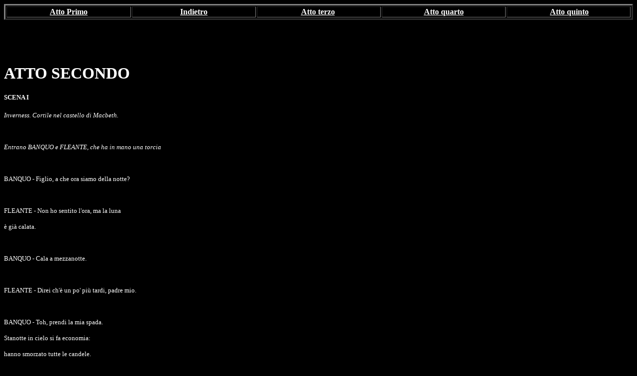

--- FILE ---
content_type: text/html
request_url: https://digilander.libero.it/Tenebre1974/macbeth/atto%20secondo.htm
body_size: 161963
content:
<html>

<head>
<meta http-equiv="Content-Language" content="it">
<meta http-equiv="Content-Type" content="text/html; charset=windows-1252">
<meta name="GENERATOR" content="Microsoft FrontPage 4.0">
<meta name="ProgId" content="FrontPage.Editor.Document">
<title>atto secondo</title>
</head>

<body bgcolor="#000000">

<table border="3" width="100%" bordercolorlight="#FFFFFF" bordercolordark="#FFFFFF">
  <tr>
    <td width="20%" align="center"><a href="atto%20primo.htm"><font face="Papyrus" color="#FFFFFF"><b>Atto
      Primo</b></font></a></td>
    <td width="20%" align="center"><b><a href="../macbeth.htm"><font size="3" face="Papyrus" color="#FFFFFF">Indietro</font></a></b></td>
    <td width="20%" align="center"><b><font color="#FFFFFF"><a href="atto%20terzo.htm"><font size="3" face="Papyrus" color="#FFFFFF">Atto
      terzo</font></a><font size="3" face="Papyrus" color="#FFFFFF">&nbsp;</font></font></b></td>
    <td width="20%" align="center"><b><a href="atto%20quarto.htm"><font size="3" face="Papyrus" color="#FFFFFF">Atto
      quarto</font></a></b></td>
    <td width="20%" align="center"><b><font color="#FFFFFF"><font size="3" face="Papyrus">&nbsp;</font><a href="atto%20quinto.htm"><font size="3" face="Papyrus" color="#FFFFFF">Atto
      quinto</font></a></font></b></td>
  </tr>
</table>
<p>&nbsp;</p>
<p>&nbsp;</p>
<h1><font color="#FFFFFF">ATTO SECONDO</font></h1>
<h2><span style="font-size:10.0pt;mso-bidi-font-size:12.0pt"><font color="#FFFFFF">SCENA
I<o:p>
</o:p>
</font></span></h2>
<p class="MsoList2" style="margin-left:0cm;text-indent:0cm"><i><span style="font-size:10.0pt;mso-bidi-font-size:12.0pt"><font color="#FFFFFF">Inverness.
Cortile nel castello di Macbeth.<o:p>
</o:p>
</font></span></i></p>
<p class="MsoList2" style="margin-left:0cm;text-indent:0cm"><i><span style="font-size:10.0pt;mso-bidi-font-size:12.0pt"><font color="#FFFFFF">&nbsp;<o:p>
</o:p>
</font></span></i></p>
<p class="MsoList2" style="margin-left:0cm;text-indent:0cm"><i><span style="font-size:10.0pt;mso-bidi-font-size:12.0pt"><font color="#FFFFFF">Entrano
BANQUO e FLEANTE, che ha in mano una torcia</font></span></i><font color="#FFFFFF"><span style="font-size:10.0pt;mso-bidi-font-size:
12.0pt"><o:p>
</o:p>
</span></font></p>
<p class="MsoNormal"><span style="font-size:10.0pt;mso-bidi-font-size:12.0pt"><font color="#FFFFFF">&nbsp;<o:p>
</o:p>
</font></span></p>
<p class="MsoNormal"><span style="font-size:10.0pt;mso-bidi-font-size:12.0pt"><font color="#FFFFFF">BANQUO
- Figlio, a che ora siamo della notte?<o:p>
</o:p>
</font></span></p>
<p class="MsoNormal"><span style="font-size:10.0pt;mso-bidi-font-size:12.0pt"><font color="#FFFFFF">&nbsp;<o:p>
</o:p>
</font></span></p>
<p class="MsoNormal"><span style="font-size:10.0pt;mso-bidi-font-size:12.0pt"><font color="#FFFFFF">FLEANTE
- Non ho sentito l'ora, ma la luna<o:p>
</o:p>
</font></span></p>
<p class="MsoNormal"><span style="font-size:10.0pt;mso-bidi-font-size:12.0pt"><font color="#FFFFFF">è
già calata.<o:p>
</o:p>
</font></span></p>
<p class="MsoNormal"><span style="font-size:10.0pt;mso-bidi-font-size:12.0pt"><font color="#FFFFFF">&nbsp;<o:p>
</o:p>
</font></span></p>
<p class="MsoNormal"><span style="font-size:10.0pt;mso-bidi-font-size:12.0pt"><font color="#FFFFFF">BANQUO
- Cala a mezzanotte.<o:p>
</o:p>
</font></span></p>
<p class="MsoNormal"><span style="font-size:10.0pt;mso-bidi-font-size:12.0pt"><font color="#FFFFFF">&nbsp;<o:p>
</o:p>
</font></span></p>
<p class="MsoNormal"><span style="font-size:10.0pt;mso-bidi-font-size:12.0pt"><font color="#FFFFFF">FLEANTE
- Direi ch'è un po' più tardi, padre mio.<o:p>
</o:p>
</font></span></p>
<p class="MsoNormal"><span style="font-size:10.0pt;mso-bidi-font-size:12.0pt"><font color="#FFFFFF">&nbsp;<o:p>
</o:p>
</font></span></p>
<p class="MsoNormal"><span style="font-size:10.0pt;mso-bidi-font-size:12.0pt"><font color="#FFFFFF">BANQUO
- Toh, prendi la mia spada.<o:p>
</o:p>
</font></span></p>
<p class="MsoNormal"><span style="font-size:10.0pt;mso-bidi-font-size:12.0pt"><font color="#FFFFFF">Stanotte
in cielo si fa economia:<o:p>
</o:p>
</font></span></p>
<p class="MsoNormal"><span style="font-size:10.0pt;mso-bidi-font-size:12.0pt"><font color="#FFFFFF">hanno
smorzato tutte le candele.<o:p>
</o:p>
</font></span></p>
<p class="MsoNormal"><span style="font-size:10.0pt;mso-bidi-font-size:12.0pt"><font color="#FFFFFF">Toh,
prenditi anche questo.<o:p>
</o:p>
</font></span></p>
<p class="MsoNormal"><font color="#FFFFFF"><i><span style="font-size:10.0pt;mso-bidi-font-size:12.0pt">(Gli
dà il mantello)</span></i><span style="font-size:10.0pt;mso-bidi-font-size:
12.0pt"><o:p>
</o:p>
</span></font></p>
<p class="MsoNormal"><span style="font-size:10.0pt;mso-bidi-font-size:12.0pt"><font color="#FFFFFF">Mi
sento addosso uno strano torpore,<o:p>
</o:p>
</font></span></p>
<p class="MsoNormal"><span style="font-size:10.0pt;mso-bidi-font-size:12.0pt"><font color="#FFFFFF">pesante
come piombo;<o:p>
</o:p>
</font></span></p>
<p class="MsoNormal"><span style="font-size:10.0pt;mso-bidi-font-size:12.0pt"><font color="#FFFFFF">eppure
non vorrei addormentarmi.<o:p>
</o:p>
</font></span></p>
<p class="MsoNormal"><span style="font-size:10.0pt;mso-bidi-font-size:12.0pt"><font color="#FFFFFF">O
voi, potenze misericordiose,<o:p>
</o:p>
</font></span></p>
<p class="MsoNormal"><span style="font-size:10.0pt;mso-bidi-font-size:12.0pt"><font color="#FFFFFF">frenate
in me i pensieri maledetti<o:p>
</o:p>
</font></span></p>
<p class="MsoNormal"><span style="font-size:10.0pt;mso-bidi-font-size:12.0pt"><font color="#FFFFFF">che
la natura disfrena nel sonno!<o:p>
</o:p>
</font></span></p>
<p class="MsoNormal"><span style="font-size:10.0pt;mso-bidi-font-size:12.0pt"><font color="#FFFFFF">&nbsp;<o:p>
</o:p>
</font></span></p>
<p class="MsoNormal"><i><span style="font-size:10.0pt;mso-bidi-font-size:12.0pt"><font color="#FFFFFF">Entra
MACBETH, con un servo che gli tiene una torcia<o:p>
</o:p>
</font></span></i></p>
<p class="MsoNormal"><span style="font-size:10.0pt;mso-bidi-font-size:12.0pt"><font color="#FFFFFF">&nbsp;<o:p>
</o:p>
</font></span></p>
<p class="MsoNormal"><span style="font-size:10.0pt;mso-bidi-font-size:12.0pt"><font color="#FFFFFF">Dammi
la spada!...Chi va là?<o:p>
</o:p>
</font></span></p>
<p class="MsoNormal"><span style="font-size:10.0pt;mso-bidi-font-size:12.0pt"><font color="#FFFFFF">&nbsp;<o:p>
</o:p>
</font></span></p>
<p class="MsoNormal"><span style="font-size:10.0pt;mso-bidi-font-size:12.0pt"><font color="#FFFFFF">MACBETH
- Un amico.<o:p>
</o:p>
</font></span></p>
<p class="MsoNormal"><span style="font-size:10.0pt;mso-bidi-font-size:12.0pt"><font color="#FFFFFF">&nbsp;<o:p>
</o:p>
</font></span></p>
<p class="MsoNormal"><span style="font-size:10.0pt;mso-bidi-font-size:12.0pt"><font color="#FFFFFF">BANQUO
- Com'è, signore, non ancora a letto?<o:p>
</o:p>
</font></span></p>
<p class="MsoNormal"><span style="font-size:10.0pt;mso-bidi-font-size:12.0pt"><font color="#FFFFFF">Il
re dorme; ha trascorso un lieto giorno,<o:p>
</o:p>
</font></span></p>
<p class="MsoNormal"><span style="font-size:10.0pt;mso-bidi-font-size:12.0pt"><font color="#FFFFFF">insolito
per lui; e ai tuoi famigli<o:p>
</o:p>
</font></span></p>
<p class="MsoNormal"><span style="font-size:10.0pt;mso-bidi-font-size:12.0pt"><font color="#FFFFFF">ha
voluto donare riccamente.<o:p>
</o:p>
</font></span></p>
<p class="MsoNormal"><span style="font-size:10.0pt;mso-bidi-font-size:12.0pt"><font color="#FFFFFF">Questo
diamante, poi,<o:p>
</o:p>
</font></span></p>
<p class="MsoNormal"><span style="font-size:10.0pt;mso-bidi-font-size:12.0pt"><font color="#FFFFFF">lo
manda per omaggio alla tua sposa,<o:p>
</o:p>
</font></span></p>
<p class="MsoNormal"><span style="font-size:10.0pt;mso-bidi-font-size:12.0pt"><font color="#FFFFFF">sua
ospite squisita,<o:p>
</o:p>
</font></span></p>
<p class="MsoNormal"><span style="font-size:10.0pt;mso-bidi-font-size:12.0pt"><font color="#FFFFFF">com'egli
la chiamata, a conclusione<o:p>
</o:p>
</font></span></p>
<p class="MsoNormal"><span style="font-size:10.0pt;mso-bidi-font-size:12.0pt"><font color="#FFFFFF">d'una
piacevolissima giornata.<o:p>
</o:p>
</font></span></p>
<p class="MsoNormal"><span style="font-size:10.0pt;mso-bidi-font-size:12.0pt"><font color="#FFFFFF">&nbsp;<o:p>
</o:p>
</font></span></p>
<p class="MsoNormal"><span style="font-size:10.0pt;mso-bidi-font-size:12.0pt"><font color="#FFFFFF">MACBETH
- Se non ci avesse còlti impreparati<o:p>
</o:p>
</font></span></p>
<p class="MsoNormal"><span style="font-size:10.0pt;mso-bidi-font-size:12.0pt"><font color="#FFFFFF">e
se la nostra buona volontà<o:p>
</o:p>
</font></span></p>
<p class="MsoNormal"><span style="font-size:10.0pt;mso-bidi-font-size:12.0pt"><font color="#FFFFFF">non
avesse dovuto soggiacere<o:p>
</o:p>
</font></span></p>
<p class="MsoNormal"><span style="font-size:10.0pt;mso-bidi-font-size:12.0pt"><font color="#FFFFFF">alla
scarsezza dei rifornimenti,<o:p>
</o:p>
</font></span></p>
<p class="MsoNormal"><span style="font-size:10.0pt;mso-bidi-font-size:12.0pt"><font color="#FFFFFF">sarebbe
stata ben più liberale.<o:p>
</o:p>
</font></span></p>
<p class="MsoNormal"><span style="font-size:10.0pt;mso-bidi-font-size:12.0pt"><font color="#FFFFFF">&nbsp;<o:p>
</o:p>
</font></span></p>
<p class="MsoNormal"><span style="font-size:10.0pt;mso-bidi-font-size:12.0pt"><font color="#FFFFFF">BANQUO
- È andato tutto bene.<o:p>
</o:p>
</font></span></p>
<p class="MsoNormal"><span style="font-size:10.0pt;mso-bidi-font-size:12.0pt"><font color="#FFFFFF">La
scorsa notte ho rivisto, nel sogno,<o:p>
</o:p>
</font></span></p>
<p class="MsoNormal"><span style="font-size:10.0pt;mso-bidi-font-size:12.0pt"><font color="#FFFFFF">quelle
tre magiche sorelle: a te<o:p>
</o:p>
</font></span></p>
<p class="MsoNormal"><span style="font-size:10.0pt;mso-bidi-font-size:12.0pt"><font color="#FFFFFF">dissero
cosa risultata vera.<o:p>
</o:p>
</font></span></p>
<p class="MsoNormal"><span style="font-size:10.0pt;mso-bidi-font-size:12.0pt"><font color="#FFFFFF">&nbsp;<o:p>
</o:p>
</font></span></p>
<p class="MsoNormal"><span style="font-size:10.0pt;mso-bidi-font-size:12.0pt"><font color="#FFFFFF">MACBETH
- Bah, non ci penso più.<o:p>
</o:p>
</font></span></p>
<p class="MsoNormal"><span style="font-size:10.0pt;mso-bidi-font-size:12.0pt"><font color="#FFFFFF">Comunque
quando avremo l'occasione<o:p>
</o:p>
</font></span></p>
<p class="MsoNormal"><span style="font-size:10.0pt;mso-bidi-font-size:12.0pt"><font color="#FFFFFF">di
riempire ancora un'ora insieme,<o:p>
</o:p>
</font></span></p>
<p class="MsoNormal"><span style="font-size:10.0pt;mso-bidi-font-size:12.0pt"><font color="#FFFFFF">potremo,
sempre che tu lo gradisca, <o:p>
</o:p>
</font></span></p>
<p class="MsoNormal"><span style="font-size:10.0pt;mso-bidi-font-size:12.0pt"><font color="#FFFFFF">utilizzarla
a parlare di questo.<o:p>
</o:p>
</font></span></p>
<p class="MsoNormal"><span style="font-size:10.0pt;mso-bidi-font-size:12.0pt"><font color="#FFFFFF">&nbsp;<o:p>
</o:p>
</font></span></p>
<p class="MsoNormal"><span style="font-size:10.0pt;mso-bidi-font-size:12.0pt"><font color="#FFFFFF">BANQUO
- A tuo buon gradimento.<o:p>
</o:p>
</font></span></p>
<p class="MsoNormal"><span style="font-size:10.0pt;mso-bidi-font-size:12.0pt"><font color="#FFFFFF">&nbsp;<o:p>
</o:p>
</font></span></p>
<p class="MsoNormal"><span style="font-size:10.0pt;mso-bidi-font-size:12.0pt"><font color="#FFFFFF">MACBETH
- Se poi, quando sarà giunto il momento,<o:p>
</o:p>
</font></span></p>
<p class="MsoNormal"><span style="font-size:10.0pt;mso-bidi-font-size:12.0pt"><font color="#FFFFFF">vorrai
prendere parte ai miei progetti,<o:p>
</o:p>
</font></span></p>
<p class="MsoNormal"><span style="font-size:10.0pt;mso-bidi-font-size:12.0pt"><font color="#FFFFFF">potrà
venirne onore anche per te.<o:p>
</o:p>
</font></span></p>
<p class="MsoNormal"><span style="font-size:10.0pt;mso-bidi-font-size:12.0pt"><font color="#FFFFFF">&nbsp;<o:p>
</o:p>
</font></span></p>
<p class="MsoNormal"><span style="font-size:10.0pt;mso-bidi-font-size:12.0pt"><font color="#FFFFFF">BANQUO
- A patto che, per cercare di accrescerlo,<o:p>
</o:p>
</font></span></p>
<p class="MsoNormal"><span style="font-size:10.0pt;mso-bidi-font-size:12.0pt"><font color="#FFFFFF">non
abbia a perdere quello che ho,<o:p>
</o:p>
</font></span></p>
<p class="MsoNormal"><span style="font-size:10.0pt;mso-bidi-font-size:12.0pt"><font color="#FFFFFF">e
ch'io mantenga libera coscienza<o:p>
</o:p>
</font></span></p>
<p class="MsoNormal"><span style="font-size:10.0pt;mso-bidi-font-size:12.0pt"><font color="#FFFFFF">e
leal sudditanza al mio sovrano,<o:p>
</o:p>
</font></span></p>
<p class="MsoNormal"><span style="font-size:10.0pt;mso-bidi-font-size:12.0pt"><font color="#FFFFFF">mi
lascerò guidar dai tuoi consigli.<o:p>
</o:p>
</font></span></p>
<p class="MsoNormal"><font color="#FFFFFF"><i><span style="font-size:10.0pt;mso-bidi-font-size:12.0pt">(Escono
Banquo e Fleante)</span></i><span style="font-size:10.0pt;mso-bidi-font-size:
12.0pt"><o:p>
</o:p>
</span></font></p>
<p class="MsoNormal"><span style="font-size:10.0pt;mso-bidi-font-size:12.0pt"><font color="#FFFFFF">&nbsp;<o:p>
</o:p>
</font></span></p>
<p class="MsoNormal"><span style="font-size:10.0pt;mso-bidi-font-size:12.0pt"><font color="#FFFFFF">MACBETH
- <i>(Al servo)</i><o:p>
</o:p>
</font></span></p>
<p class="MsoNormal"><span style="font-size:10.0pt;mso-bidi-font-size:12.0pt"><font color="#FFFFFF">Va'
dalla tua padrona,<o:p>
</o:p>
</font></span></p>
<p class="MsoNormal"><span style="font-size:10.0pt;mso-bidi-font-size:12.0pt"><font color="#FFFFFF">e
dille di suonare la campana<o:p>
</o:p>
</font></span></p>
<p class="MsoNormal"><span style="font-size:10.0pt;mso-bidi-font-size:12.0pt"><font color="#FFFFFF">quando
la mia pozione sarà pronta.<o:p>
</o:p>
</font></span></p>
<p class="MsoNormal"><span style="font-size:10.0pt;mso-bidi-font-size:12.0pt"><font color="#FFFFFF">Poi
vattene a dormire.<o:p>
</o:p>
</font></span></p>
<p class="MsoNormal"><font color="#FFFFFF"><i><span style="font-size:10.0pt;mso-bidi-font-size:12.0pt">(Esce
il servo)</span></i><span style="font-size:10.0pt;mso-bidi-font-size:12.0pt"><o:p>
</o:p>
</span></font></p>
<p class="MsoNormal"><span style="font-size:10.0pt;mso-bidi-font-size:12.0pt"><font color="#FFFFFF">È
un pugnale ch'io vedo innanzi a me<o:p>
</o:p>
</font></span></p>
<p class="MsoNormal"><span style="font-size:10.0pt;mso-bidi-font-size:12.0pt"><font color="#FFFFFF">col
manico rivolto alla mia mano?...<o:p>
</o:p>
</font></span></p>
<p class="MsoNormal"><span style="font-size:10.0pt;mso-bidi-font-size:12.0pt"><font color="#FFFFFF">Qua,
ch'io t'afferri!...No, non t'ho afferrato...<o:p>
</o:p>
</font></span></p>
<p class="MsoNormal"><span style="font-size:10.0pt;mso-bidi-font-size:12.0pt"><font color="#FFFFFF">Eppure
tu sei qui, mi stai davanti...<o:p>
</o:p>
</font></span></p>
<p class="MsoNormal"><span style="font-size:10.0pt;mso-bidi-font-size:12.0pt"><font color="#FFFFFF">O
non sei percettibile alla presa<o:p>
</o:p>
</font></span></p>
<p class="MsoNormal"><span style="font-size:10.0pt;mso-bidi-font-size:12.0pt"><font color="#FFFFFF">come
alla vista, immagine fatale?<o:p>
</o:p>
</font></span></p>
<p class="MsoNormal"><span style="font-size:10.0pt;mso-bidi-font-size:12.0pt"><font color="#FFFFFF">O
sei solo un pugnale immaginario,<o:p>
</o:p>
</font></span></p>
<p class="MsoNormal"><span style="font-size:10.0pt;mso-bidi-font-size:12.0pt"><font color="#FFFFFF">un'allucinazione
della mente,<o:p>
</o:p>
</font></span></p>
<p class="MsoNormal"><span style="font-size:10.0pt;mso-bidi-font-size:12.0pt"><font color="#FFFFFF">d'un
cervello sconvolto dalla febbre?<o:p>
</o:p>
</font></span></p>
<p class="MsoNormal"><span style="font-size:10.0pt;mso-bidi-font-size:12.0pt"><font color="#FFFFFF">Ma
io ti vedo, ed in forma palpabile,<o:p>
</o:p>
</font></span></p>
<p class="MsoNormal"><span style="font-size:10.0pt;mso-bidi-font-size:12.0pt"><font color="#FFFFFF">quanto
questo ch'ho in pugno, sguainato.<o:p>
</o:p>
</font></span></p>
<p class="MsoNormal"><span style="font-size:10.0pt;mso-bidi-font-size:12.0pt"><font color="#FFFFFF">E
tu mi guidi lungo quella strada<o:p>
</o:p>
</font></span></p>
<p class="MsoNormal"><span style="font-size:10.0pt;mso-bidi-font-size:12.0pt"><font color="#FFFFFF">che
avevo già imboccato da me stesso,<o:p>
</o:p>
</font></span></p>
<p class="MsoNormal"><span style="font-size:10.0pt;mso-bidi-font-size:12.0pt"><font color="#FFFFFF">pronto
ad usare un analogo arnese...<o:p>
</o:p>
</font></span></p>
<p class="MsoNormal"><span style="font-size:10.0pt;mso-bidi-font-size:12.0pt"><font color="#FFFFFF">O
gli occhi miei si son fatti zimbello<o:p>
</o:p>
</font></span></p>
<p class="MsoNormal"><span style="font-size:10.0pt;mso-bidi-font-size:12.0pt"><font color="#FFFFFF">di
tutti gli altri sensi,<o:p>
</o:p>
</font></span></p>
<p class="MsoNormal"><span style="font-size:10.0pt;mso-bidi-font-size:12.0pt"><font color="#FFFFFF">o
la lor percezione è così intensa<o:p>
</o:p>
</font></span></p>
<p class="MsoNormal"><span style="font-size:10.0pt;mso-bidi-font-size:12.0pt"><font color="#FFFFFF">che
a questo punto li soverchia tutti:<o:p>
</o:p>
</font></span></p>
<p class="MsoNormal"><span style="font-size:10.0pt;mso-bidi-font-size:12.0pt"><font color="#FFFFFF">perch'io
t'ho qui, dinnanzi alla mia vista,<o:p>
</o:p>
</font></span></p>
<p class="MsoNormal"><span style="font-size:10.0pt;mso-bidi-font-size:12.0pt"><font color="#FFFFFF">e
sulla lama e sull'impugnatura<o:p>
</o:p>
</font></span></p>
<p class="MsoNormal"><span style="font-size:10.0pt;mso-bidi-font-size:12.0pt"><font color="#FFFFFF">vedo
del sangue che prima non c'era....<o:p>
</o:p>
</font></span></p>
<p class="MsoNormal"><span style="font-size:10.0pt;mso-bidi-font-size:12.0pt"><font color="#FFFFFF">Ma
no, che una tal cosa non esiste!<o:p>
</o:p>
</font></span></p>
<p class="MsoNormal"><span style="font-size:10.0pt;mso-bidi-font-size:12.0pt"><font color="#FFFFFF">È
solo la mia impresa sanguinaria<o:p>
</o:p>
</font></span></p>
<p class="MsoNormal"><span style="font-size:10.0pt;mso-bidi-font-size:12.0pt"><font color="#FFFFFF">che
prende una tal forma agli occhi miei.<o:p>
</o:p>
</font></span></p>
<p class="MsoNormal"><span style="font-size:10.0pt;mso-bidi-font-size:12.0pt"><font color="#FFFFFF">A
quest'ora, su una metà del mondo<o:p>
</o:p>
</font></span></p>
<p class="MsoNormal"><span style="font-size:10.0pt;mso-bidi-font-size:12.0pt"><font color="#FFFFFF">la
natura par quasi che sia morta,<o:p>
</o:p>
</font></span></p>
<p class="MsoNormal"><span style="font-size:10.0pt;mso-bidi-font-size:12.0pt"><font color="#FFFFFF">ed
empi sogni vanno ad ingannare<o:p>
</o:p>
</font></span></p>
<p class="MsoNormal"><span style="font-size:10.0pt;mso-bidi-font-size:12.0pt"><font color="#FFFFFF">il
sonno chiuso dietro le cortine<a style="mso-footnote-id:ftn1" href="#_ftn1" name="_ftnref1" title><span class="MsoFootnoteReference">(</span></a><span class="MsoFootnoteReference">30).</span><o:p>
</o:p>
</font></span></p>
<p class="MsoNormal"><span style="font-size:10.0pt;mso-bidi-font-size:12.0pt"><font color="#FFFFFF">Le
streghe celebran le loro ridde<o:p>
</o:p>
</font></span></p>
<p class="MsoNormal"><font color="#FFFFFF"><span style="font-size:10.0pt;mso-bidi-font-size:12.0pt">ad
Ecate la pallida;</span><a style="mso-footnote-id:ftn2" href="#_ftn2" name="_ftnref2" title><span style="font-size:8.0pt" class="MsoFootnoteReference">(</span></a><span style="font-size:8.0pt" class="MsoFootnoteReference">31)</span><span style="font-size:8.0pt">
</span><span style="font-size:10.0pt;mso-bidi-font-size:12.0pt">svegliato<o:p>
</o:p>
</span></font></p>
<p class="MsoListBullet2" style="margin-left:0cm;text-indent:0cm;mso-list:none"><span style="font-size:10.0pt;mso-bidi-font-size:12.0pt"><font color="#FFFFFF">dall'allarme
della sua sentinella<o:p>
</o:p>
</font></span></p>
<p class="MsoListBullet2" style="margin-left:0cm;text-indent:0cm;mso-list:none"><span style="font-size:10.0pt;mso-bidi-font-size:12.0pt"><font color="#FFFFFF">l'ululato
del lupo - l'assassinio<o:p>
</o:p>
</font></span></p>
<p class="MsoList3" style="margin-left:0cm;text-indent:0cm"><span style="font-size:10.0pt;mso-bidi-font-size:12.0pt"><font color="#FFFFFF">s'avvia
furtivamente alla sua impresa,<o:p>
</o:p>
</font></span></p>
<p class="MsoList3" style="margin-left:0cm;text-indent:0cm"><span style="font-size:10.0pt;mso-bidi-font-size:12.0pt"><font color="#FFFFFF">come
un fantasma, a passo lungo e lieve,<o:p>
</o:p>
</font></span></p>
<p class="MsoList3" style="margin-left:0cm;text-indent:0cm"><span style="font-size:10.0pt;mso-bidi-font-size:12.0pt"><font color="#FFFFFF">come
il lascivo andare di Tarquinio.<a style="mso-footnote-id:ftn3" href="#_ftn3" name="_ftnref3" title><span class="MsoFootnoteReference">(</span></a><span class="MsoFootnoteReference">32)</span>
<o:p>
</o:p>
</font></span></p>
<p class="MsoList3" style="margin-left:0cm;text-indent:0cm"><span style="font-size:10.0pt;mso-bidi-font-size:12.0pt"><font color="#FFFFFF">Tu,
però, solida e sicura terra,<o:p>
</o:p>
</font></span></p>
<p class="MsoList3" style="margin-left:0cm;text-indent:0cm"><span style="font-size:10.0pt;mso-bidi-font-size:12.0pt"><font color="#FFFFFF">non
seguire i miei con l'ascolto, <o:p>
</o:p>
</font></span></p>
<p class="MsoList3" style="margin-left:0cm;text-indent:0cm"><span style="font-size:10.0pt;mso-bidi-font-size:12.0pt"><font color="#FFFFFF">che
le tue stesse pietre<o:p>
</o:p>
</font></span></p>
<p class="MsoList3" style="margin-left:0cm;text-indent:0cm"><span style="font-size:10.0pt;mso-bidi-font-size:12.0pt"><font color="#FFFFFF">non
denuncino il luogo ov'io m'aggiro<o:p>
</o:p>
</font></span></p>
<p class="MsoList3" style="margin-left:0cm;text-indent:0cm"><span style="font-size:10.0pt;mso-bidi-font-size:12.0pt"><font color="#FFFFFF">e
tolgano al silenzio di quest'ora<o:p>
</o:p>
</font></span></p>
<p class="MsoList3" style="margin-left:0cm;text-indent:0cm"><span style="font-size:10.0pt;mso-bidi-font-size:12.0pt"><font color="#FFFFFF">l'orrore
che sì bene gli si addice.<o:p>
</o:p>
</font></span></p>
<p class="MsoList3" style="margin-left:0cm;text-indent:0cm"><span style="font-size:10.0pt;mso-bidi-font-size:12.0pt"><font color="#FFFFFF">Ma
io minaccio, e lui continua a vivere.<o:p>
</o:p>
</font></span></p>
<p class="MsoList3" style="margin-left:0cm;text-indent:0cm"><span style="font-size:10.0pt;mso-bidi-font-size:12.0pt"><font color="#FFFFFF">Le
parole, sul fuoco dell'azione <o:p>
</o:p>
</font></span></p>
<p class="MsoList3" style="margin-left:0cm;text-indent:0cm"><span style="font-size:10.0pt;mso-bidi-font-size:12.0pt"><font color="#FFFFFF">soffiano
un'aria troppo raggelante.<o:p>
</o:p>
</font></span></p>
<p class="MsoList3" style="margin-left:0cm;text-indent:0cm"><font color="#FFFFFF"><i><span style="font-size:10.0pt;mso-bidi-font-size:12.0pt">(S'ode
una campana)</span></i><span style="font-size:10.0pt;mso-bidi-font-size:12.0pt"><o:p>
</o:p>
</span></font></p>
<p class="MsoList3" style="margin-left:0cm;text-indent:0cm"><span style="font-size:10.0pt;mso-bidi-font-size:12.0pt"><font color="#FFFFFF">Vado,
ed è fatto. La campana chiama.<o:p>
</o:p>
</font></span></p>
<p class="MsoList3" style="margin-left:0cm;text-indent:0cm"><span style="font-size:10.0pt;mso-bidi-font-size:12.0pt"><font color="#FFFFFF">Duncano,
non udirla: il suo rintocco<o:p>
</o:p>
</font></span></p>
<p class="MsoList3" style="margin-left:0cm;text-indent:0cm"><span style="font-size:10.0pt;mso-bidi-font-size:12.0pt"><font color="#FFFFFF">ti
chiama al paradiso od all'inferno.<o:p>
</o:p>
</font></span></p>
<p class="MsoList3" style="margin-left:0cm;text-indent:0cm"><i><span style="font-size:10.0pt;mso-bidi-font-size:12.0pt"><font color="#FFFFFF">(Esce)<o:p>
</o:p>
</font></span></i></p>
<h2><span style="font-size:10.0pt;mso-bidi-font-size:12.0pt"><font color="#FFFFFF">SCENA
II<o:p>
</o:p>
</font></span></h2>
<p class="BodyTextIndent" style="margin:0cm;margin-bottom:.0001pt"><i><span style="font-size:10.0pt;mso-bidi-font-size:12.0pt"><font color="#FFFFFF">Inverness.
Il Castello di Macbeth.<o:p>
</o:p>
</font></span></i></p>
<h5 style="margin:0cm;margin-bottom:.0001pt"><i><span style="font-family:&quot;Times New Roman&quot;"><font color="#FFFFFF">&nbsp;<o:p>
</o:p>
</font></span></i></h5>
<h5 style="margin:0cm;margin-bottom:.0001pt"><i><span style="font-family:&quot;Times New Roman&quot;"><font color="#FFFFFF">Entra
LADY MACBETH</font></span></i></h5>
<p class="MsoBodyText" style="margin-bottom:0cm;margin-bottom:.0001pt"><span style="font-size:10.0pt;mso-bidi-font-size:12.0pt"><font color="#FFFFFF">&nbsp;<o:p>
</o:p>
</font></span></p>
<p class="MsoBodyText" style="margin-bottom:0cm;margin-bottom:.0001pt"><span style="font-size:10.0pt;mso-bidi-font-size:12.0pt"><font color="#FFFFFF">LADY
MACBETH - Quello che ha reso ubriachi quei due<o:p>
</o:p>
</font></span></p>
<p class="MsoList2" style="margin-left:0cm;text-indent:0cm"><span style="font-size:10.0pt;mso-bidi-font-size:12.0pt"><font color="#FFFFFF">ha
fatto ardita me;<o:p>
</o:p>
</font></span></p>
<p class="MsoList2" style="margin-left:0cm;text-indent:0cm"><span style="font-size:10.0pt;mso-bidi-font-size:12.0pt"><font color="#FFFFFF">quello
che ha spento la lor vigilanza<o:p>
</o:p>
</font></span></p>
<p class="MsoList2" style="margin-left:0cm;text-indent:0cm"><span style="font-size:10.0pt;mso-bidi-font-size:12.0pt"><font color="#FFFFFF">ha
dato fuoco a me. Silenzio! Ascolta!<o:p>
</o:p>
</font></span></p>
<p class="MsoList2" style="margin-left:0cm;text-indent:0cm"><span style="font-size:10.0pt;mso-bidi-font-size:12.0pt"><font color="#FFFFFF">&nbsp;<o:p>
</o:p>
</font></span></p>
<p class="MsoList2" style="margin-left:0cm;text-indent:0cm"><i><span style="font-size:10.0pt;mso-bidi-font-size:12.0pt"><font color="#FFFFFF">(S'ode
il verso d'una civetta)</font></span></i><font color="#FFFFFF"><span style="font-size:10.0pt;mso-bidi-font-size:12.0pt"><o:p>
</o:p>
</span></font></p>
<p class="MsoList2" style="margin-left:0cm;text-indent:0cm"><span style="font-size:10.0pt;mso-bidi-font-size:12.0pt"><font color="#FFFFFF">&nbsp;<o:p>
</o:p>
</font></span></p>
<p class="MsoList2" style="margin-left:0cm;text-indent:0cm"><span style="font-size:10.0pt;mso-bidi-font-size:12.0pt"><font color="#FFFFFF">Quella
era la civetta,<o:p>
</o:p>
</font></span></p>
<p class="MsoList2" style="margin-left:0cm;text-indent:0cm"><span style="font-size:10.0pt;mso-bidi-font-size:12.0pt"><font color="#FFFFFF">la
campanara sinistra il cui strido<o:p>
</o:p>
</font></span></p>
<p class="MsoList2" style="margin-left:0cm;text-indent:0cm"><span style="font-size:10.0pt;mso-bidi-font-size:12.0pt"><font color="#FFFFFF">porge
la più crudele &quot;buona notte&quot;.<o:p>
</o:p>
</font></span></p>
<p class="MsoList2" style="margin-left:0cm;text-indent:0cm"><span style="font-size:10.0pt;mso-bidi-font-size:12.0pt"><font color="#FFFFFF">In
questo istante egli s'accinge all'atto;<o:p>
</o:p>
</font></span></p>
<p class="MsoList2" style="margin-left:0cm;text-indent:0cm"><span style="font-size:10.0pt;mso-bidi-font-size:12.0pt"><font color="#FFFFFF">le
porte sono aperte; i servitori<o:p>
</o:p>
</font></span></p>
<p class="MsoList2" style="margin-left:0cm;text-indent:0cm"><span style="font-size:10.0pt;mso-bidi-font-size:12.0pt"><font color="#FFFFFF">abbuffati
di vino e di vivande<o:p>
</o:p>
</font></span></p>
<p class="MsoList2" style="margin-left:0cm;text-indent:0cm"><span style="font-size:10.0pt;mso-bidi-font-size:12.0pt"><font color="#FFFFFF">russano,
a beffa delle lor consegne.<o:p>
</o:p>
</font></span></p>
<p class="MsoList2" style="margin-left:0cm;text-indent:0cm"><span style="font-size:10.0pt;mso-bidi-font-size:12.0pt"><font color="#FFFFFF">Ho
mescolato ai loro beveraggi<o:p>
</o:p>
</font></span></p>
<p class="MsoList2" style="margin-left:0cm;text-indent:0cm"><span style="font-size:10.0pt;mso-bidi-font-size:12.0pt"><font color="#FFFFFF">alcune
droghe d'una tal potenza,<o:p>
</o:p>
</font></span></p>
<p class="MsoList2" style="margin-left:0cm;text-indent:0cm"><span style="font-size:10.0pt;mso-bidi-font-size:12.0pt"><font color="#FFFFFF">che
morte e vita adesso si contendono<o:p>
</o:p>
</font></span></p>
<p class="MsoList2" style="margin-left:0cm;text-indent:0cm"><span style="font-size:10.0pt;mso-bidi-font-size:12.0pt"><font color="#FFFFFF">se
i loro corpi sono vivi o morti.<o:p>
</o:p>
</font></span></p>
<p class="MsoNormal"><span style="font-size:10.0pt;mso-bidi-font-size:12.0pt"><font color="#FFFFFF">&nbsp;<o:p>
</o:p>
</font></span></p>
<p class="MsoNormal"><span style="font-size:10.0pt;mso-bidi-font-size:12.0pt"><font color="#FFFFFF">MACBETH
- <i>(Da dentro)</i><o:p>
</o:p>
</font></span></p>
<p class="MsoNormal"><span style="font-size:10.0pt;mso-bidi-font-size:12.0pt"><font color="#FFFFFF">Chi
è la?..Che cosa?...Oh!...<o:p>
</o:p>
</font></span></p>
<p class="MsoNormal"><span style="font-size:10.0pt;mso-bidi-font-size:12.0pt"><font color="#FFFFFF">&nbsp;<o:p>
</o:p>
</font></span></p>
<p class="MsoNormal"><span style="font-size:10.0pt;mso-bidi-font-size:12.0pt"><font color="#FFFFFF">LADY
MACBETH - Maledizione!<o:p>
</o:p>
</font></span></p>
<p class="MsoList2" style="margin-left:0cm;text-indent:0cm"><span style="font-size:10.0pt;mso-bidi-font-size:12.0pt"><font color="#FFFFFF">Sta
a veder che si sono ridestati<o:p>
</o:p>
</font></span></p>
<p class="MsoList2" style="margin-left:0cm;text-indent:0cm"><span style="font-size:10.0pt;mso-bidi-font-size:12.0pt"><font color="#FFFFFF">senza
che nulla qui sia stato fatto.<o:p>
</o:p>
</font></span></p>
<p class="MsoList2" style="margin-left:0cm;text-indent:0cm"><span style="font-size:10.0pt;mso-bidi-font-size:12.0pt"><font color="#FFFFFF">Il
tentare ci perde, non l'agire!<o:p>
</o:p>
</font></span></p>
<p class="MsoList2" style="margin-left:0cm;text-indent:0cm"><span style="font-size:10.0pt;mso-bidi-font-size:12.0pt"><font color="#FFFFFF">Ho
messo a loro accanto i lor pugnali:<o:p>
</o:p>
</font></span></p>
<p class="MsoList2" style="margin-left:0cm;text-indent:0cm"><span style="font-size:10.0pt;mso-bidi-font-size:12.0pt"><font color="#FFFFFF">non
ha potuto non averli visti.<o:p>
</o:p>
</font></span></p>
<p class="MsoList2" style="margin-left:0cm;text-indent:0cm"><span style="font-size:10.0pt;mso-bidi-font-size:12.0pt"><font color="#FFFFFF">Io
stessa l'avrei fatto, <o:p>
</o:p>
</font></span></p>
<p class="MsoList2" style="margin-left:0cm;text-indent:0cm"><span style="font-size:10.0pt;mso-bidi-font-size:12.0pt"><font color="#FFFFFF">se
nel sonno non somigliasse tanto <o:p>
</o:p>
</font></span></p>
<p class="MsoList2" style="margin-left:0cm;text-indent:0cm"><span style="font-size:10.0pt;mso-bidi-font-size:12.0pt"><font color="#FFFFFF">a
mio padre...Ma ecco mio marito...<o:p>
</o:p>
</font></span></p>
<p class="MsoNormal"><span style="font-size:10.0pt;mso-bidi-font-size:12.0pt"><font color="#FFFFFF">&nbsp;<o:p>
</o:p>
</font></span></p>
<p class="MsoList2" style="margin-left:0cm;text-indent:0cm"><i><span style="font-size:10.0pt;mso-bidi-font-size:12.0pt"><font color="#FFFFFF">Entra
MACBETH</font></span></i><font color="#FFFFFF"><span style="font-size:10.0pt;mso-bidi-font-size:12.0pt"><o:p>
</o:p>
</span></font></p>
<p class="MsoList2" style="margin-left:0cm;text-indent:0cm"><span style="font-size:10.0pt;mso-bidi-font-size:12.0pt"><font color="#FFFFFF">&nbsp;<o:p>
</o:p>
</font></span></p>
<p class="MsoList2" style="margin-left:0cm;text-indent:0cm"><span style="font-size:10.0pt;mso-bidi-font-size:12.0pt"><font color="#FFFFFF">Fatto?<o:p>
</o:p>
</font></span></p>
<p class="MsoList" style="margin-left:0cm;text-indent:0cm"><span style="font-size:10.0pt;mso-bidi-font-size:12.0pt"><font color="#FFFFFF">&nbsp;<o:p>
</o:p>
</font></span></p>
<p class="MsoList" style="margin-left:0cm;text-indent:0cm"><span style="font-size:10.0pt;mso-bidi-font-size:12.0pt"><font color="#FFFFFF">MACBETH
- Fatto! Hai udito dei rumori?<o:p>
</o:p>
</font></span></p>
<p class="MsoList" style="margin-left:0cm;text-indent:0cm"><span style="font-size:10.0pt;mso-bidi-font-size:12.0pt"><font color="#FFFFFF">&nbsp;<o:p>
</o:p>
</font></span></p>
<p class="MsoList" style="margin-left:0cm;text-indent:0cm"><span style="font-size:10.0pt;mso-bidi-font-size:12.0pt"><font color="#FFFFFF">LADY
MACBETH - Una civetta ed il cantar dei grilli.<o:p>
</o:p>
</font></span></p>
<p class="MsoList2" style="margin-left:0cm;text-indent:0cm"><span style="font-size:10.0pt;mso-bidi-font-size:12.0pt"><font color="#FFFFFF">Eri
tu che parlavi?<o:p>
</o:p>
</font></span></p>
<p class="MsoNormal"><span style="font-size:10.0pt;mso-bidi-font-size:12.0pt"><font color="#FFFFFF">&nbsp;<o:p>
</o:p>
</font></span></p>
<p class="MsoNormal"><span style="font-size:10.0pt;mso-bidi-font-size:12.0pt"><font color="#FFFFFF">MACBETH
- Quando?<o:p>
</o:p>
</font></span></p>
<p class="MsoNormal"><span style="font-size:10.0pt;mso-bidi-font-size:12.0pt"><font color="#FFFFFF">&nbsp;<o:p>
</o:p>
</font></span></p>
<p class="MsoNormal"><span style="font-size:10.0pt;mso-bidi-font-size:12.0pt"><font color="#FFFFFF">LADY
MACBETH - Adesso.<o:p>
</o:p>
</font></span></p>
<p class="MsoNormal"><span style="font-size:10.0pt;mso-bidi-font-size:12.0pt"><font color="#FFFFFF">&nbsp;<o:p>
</o:p>
</font></span></p>
<p class="MsoNormal"><span style="font-size:10.0pt;mso-bidi-font-size:12.0pt"><font color="#FFFFFF">MACBETH
- Mentre scendevo?<o:p>
</o:p>
</font></span></p>
<p class="MsoNormal"><span style="font-size:10.0pt;mso-bidi-font-size:12.0pt"><font color="#FFFFFF">&nbsp;<o:p>
</o:p>
</font></span></p>
<p class="MsoNormal"><span style="font-size:10.0pt;mso-bidi-font-size:12.0pt"><font color="#FFFFFF">LADY
MACBETH - Sì. Odi anche tu?<o:p>
</o:p>
</font></span></p>
<p class="MsoNormal"><span style="font-size:10.0pt;mso-bidi-font-size:12.0pt"><font color="#FFFFFF">&nbsp;<o:p>
</o:p>
</font></span></p>
<p class="MsoNormal"><span style="font-size:10.0pt;mso-bidi-font-size:12.0pt"><font color="#FFFFFF">MACBETH
- Chi è che dorme nella stanza accanto?<o:p>
</o:p>
</font></span></p>
<p class="MsoNormal"><span style="font-size:10.0pt;mso-bidi-font-size:12.0pt"><font color="#FFFFFF">&nbsp;<o:p>
</o:p>
</font></span></p>
<p class="MsoNormal"><span style="font-size:10.0pt;mso-bidi-font-size:12.0pt"><font color="#FFFFFF">LADY
MACBETH - Donalbano.<o:p>
</o:p>
</font></span></p>
<p class="MsoNormal"><span style="font-size:10.0pt;mso-bidi-font-size:12.0pt"><font color="#FFFFFF">&nbsp;<o:p>
</o:p>
</font></span></p>
<p class="MsoNormal"><span style="font-size:10.0pt;mso-bidi-font-size:12.0pt"><font color="#FFFFFF">MACBETH
- <i>(Guardandosi le mani insanguinate)</i><o:p>
</o:p>
</font></span></p>
<p class="BodyTextIndent" style="margin:0cm;margin-bottom:.0001pt"><span style="font-size:10.0pt;mso-bidi-font-size:12.0pt"><font color="#FFFFFF">Oh,
miseranda vista!<o:p>
</o:p>
</font></span></p>
<p class="MsoNormal"><span style="font-size:10.0pt;mso-bidi-font-size:12.0pt"><font color="#FFFFFF">&nbsp;<o:p>
</o:p>
</font></span></p>
<p class="MsoNormal"><span style="font-size:10.0pt;mso-bidi-font-size:12.0pt"><font color="#FFFFFF">LADY
MACBETH - Che stolta idea ti fa dire così?<o:p>
</o:p>
</font></span></p>
<p class="MsoNormal"><span style="font-size:10.0pt;mso-bidi-font-size:12.0pt"><font color="#FFFFFF">&nbsp;<o:p>
</o:p>
</font></span></p>
<p class="MsoNormal"><span style="font-size:10.0pt;mso-bidi-font-size:12.0pt"><font color="#FFFFFF">MACBETH
- Uno è scoppiato a ridere nel sonno,<o:p>
</o:p>
</font></span></p>
<p class="MsoNormal"><span style="font-size:10.0pt;mso-bidi-font-size:12.0pt"><font color="#FFFFFF">l'altro
gridò sì forte: &quot;All'assassino!&quot;,<o:p>
</o:p>
</font></span></p>
<p class="MsoNormal"><span style="font-size:10.0pt;mso-bidi-font-size:12.0pt"><font color="#FFFFFF">che
si sono svegliati l'un con l'altro.<o:p>
</o:p>
</font></span></p>
<p class="MsoNormal"><span style="font-size:10.0pt;mso-bidi-font-size:12.0pt"><font color="#FFFFFF">Io
stavo lì, immobile, in ascolto, <o:p>
</o:p>
</font></span></p>
<p class="MsoNormal"><span style="font-size:10.0pt;mso-bidi-font-size:12.0pt"><font color="#FFFFFF">ma
quelli han biascicato una preghiera<o:p>
</o:p>
</font></span></p>
<p class="MsoNormal"><span style="font-size:10.0pt;mso-bidi-font-size:12.0pt"><font color="#FFFFFF">e
si son subito riaddormentati.<o:p>
</o:p>
</font></span></p>
<p class="MsoNormal"><span style="font-size:10.0pt;mso-bidi-font-size:12.0pt"><font color="#FFFFFF">&nbsp;<o:p>
</o:p>
</font></span></p>
<p class="MsoBodyText" style="margin-bottom:0cm;margin-bottom:.0001pt"><span style="font-size:10.0pt;mso-bidi-font-size:12.0pt"><font color="#FFFFFF">LADY
MACBETH - Eh, già, dormono insieme in quella stanza.<o:p>
</o:p>
</font></span></p>
<p class="MsoBodyText" style="margin-bottom:0cm;margin-bottom:.0001pt"><span style="font-size:10.0pt;mso-bidi-font-size:12.0pt"><font color="#FFFFFF">&nbsp;<o:p>
</o:p>
</font></span></p>
<p class="MsoNormal"><span style="font-size:10.0pt;mso-bidi-font-size:12.0pt"><font color="#FFFFFF">MACBETH
- Uno ha gridato: &quot;Dio ci benedica&quot;,<o:p>
</o:p>
</font></span></p>
<p class="MsoNormal"><span style="font-size:10.0pt;mso-bidi-font-size:12.0pt"><font color="#FFFFFF">e
l'altro gli ha risposto con un'&quot;Amen&quot;,<o:p>
</o:p>
</font></span></p>
<p class="MsoNormal"><span style="font-size:10.0pt;mso-bidi-font-size:12.0pt"><font color="#FFFFFF">come
si fossero visti a fronte me,<o:p>
</o:p>
</font></span></p>
<p class="MsoNormal"><span style="font-size:10.0pt;mso-bidi-font-size:12.0pt"><font color="#FFFFFF">me
e queste mie mani di carnefice.<o:p>
</o:p>
</font></span></p>
<p class="MsoNormal"><span style="font-size:10.0pt;mso-bidi-font-size:12.0pt"><font color="#FFFFFF">Ed
io, assorto nelle lor paure,<o:p>
</o:p>
</font></span></p>
<p class="MsoNormal"><span style="font-size:10.0pt;mso-bidi-font-size:12.0pt"><font color="#FFFFFF">non
son riuscito a biascicare un &quot;Amen!&quot;<o:p>
</o:p>
</font></span></p>
<p class="MsoNormal"><span style="font-size:10.0pt;mso-bidi-font-size:12.0pt"><font color="#FFFFFF">quando
hanno detto &quot;Dio ci benedica!&quot;.<o:p>
</o:p>
</font></span></p>
<p class="MsoNormal"><span style="font-size:10.0pt;mso-bidi-font-size:12.0pt"><font color="#FFFFFF">&nbsp;<o:p>
</o:p>
</font></span></p>
<p class="MsoBodyText" style="margin-bottom:0cm;margin-bottom:.0001pt"><span style="font-size:10.0pt;mso-bidi-font-size:12.0pt"><font color="#FFFFFF">LADY
MACBETH - Beh, non star lì ad almanaccarci sopra.<o:p>
</o:p>
</font></span></p>
<p class="MsoNormal"><span style="font-size:10.0pt;mso-bidi-font-size:12.0pt"><font color="#FFFFFF">&nbsp;<o:p>
</o:p>
</font></span></p>
<p class="MsoNormal"><span style="font-size:10.0pt;mso-bidi-font-size:12.0pt"><font color="#FFFFFF">MACBETH
- Ma perché non fui buono a dire un &quot;Amen&quot;?<o:p>
</o:p>
</font></span></p>
<p class="MsoNormal"><span style="font-size:10.0pt;mso-bidi-font-size:12.0pt"><font color="#FFFFFF">Ne
avevo, in quel momento, un gran bisogno;<o:p>
</o:p>
</font></span></p>
<p class="MsoNormal"><span style="font-size:10.0pt;mso-bidi-font-size:12.0pt"><font color="#FFFFFF">ma
quell'&quot;Amen&quot; mi s'è strozzato in gola.<o:p>
</o:p>
</font></span></p>
<p class="MsoNormal"><span style="font-size:10.0pt;mso-bidi-font-size:12.0pt"><font color="#FFFFFF">&nbsp;<o:p>
</o:p>
</font></span></p>
<p class="MsoBodyText" style="margin-bottom:0cm;margin-bottom:.0001pt"><span style="font-size:10.0pt;mso-bidi-font-size:12.0pt"><font color="#FFFFFF">LADY
MACBETH - Non sono cose da prender così,<o:p>
</o:p>
</font></span></p>
<p class="BodyTextIndent" style="margin:0cm;margin-bottom:.0001pt"><span style="font-size:10.0pt;mso-bidi-font-size:12.0pt"><font color="#FFFFFF">altrimenti
s'arriva alla pazzia.<o:p>
</o:p>
</font></span></p>
<p class="MsoNormal"><span style="font-size:10.0pt;mso-bidi-font-size:12.0pt"><font color="#FFFFFF">&nbsp;<o:p>
</o:p>
</font></span></p>
<p class="MsoNormal"><span style="font-size:10.0pt;mso-bidi-font-size:12.0pt"><font color="#FFFFFF">MACBETH
- M'è parso inoltre d'udire una voce<o:p>
</o:p>
</font></span></p>
<p class="MsoNormal"><span style="font-size:10.0pt;mso-bidi-font-size:12.0pt"><font color="#FFFFFF">che
mi gridava: &quot;Più non dormirai!&quot;<o:p>
</o:p>
</font></span></p>
<p class="MsoNormal"><span style="font-size:10.0pt;mso-bidi-font-size:12.0pt"><font color="#FFFFFF">Macbeth
ha ucciso il sonno;<o:p>
</o:p>
</font></span></p>
<p class="MsoNormal"><span style="font-size:10.0pt;mso-bidi-font-size:12.0pt"><font color="#FFFFFF">è
l'assassino del sonno innocente,<o:p>
</o:p>
</font></span></p>
<p class="MsoNormal"><span style="font-size:10.0pt;mso-bidi-font-size:12.0pt"><font color="#FFFFFF">il
sonno che ravvia, sbroglia, dipana<o:p>
</o:p>
</font></span></p>
<p class="MsoNormal"><span style="font-size:10.0pt;mso-bidi-font-size:12.0pt"><font color="#FFFFFF">l'arruffata
matassa degli affanni,<o:p>
</o:p>
</font></span></p>
<p class="MsoNormal"><span style="font-size:10.0pt;mso-bidi-font-size:12.0pt"><font color="#FFFFFF">ch'è
morte della vita d'ogni giorno,<o:p>
</o:p>
</font></span></p>
<p class="MsoNormal"><span style="font-size:10.0pt;mso-bidi-font-size:12.0pt"><font color="#FFFFFF">è
lavacro d'ogni affannosa cura,<o:p>
</o:p>
</font></span></p>
<p class="MsoNormal"><span style="font-size:10.0pt;mso-bidi-font-size:12.0pt"><font color="#FFFFFF">balsamo
d'ogni ferita dell'animo,<o:p>
</o:p>
</font></span></p>
<p class="MsoNormal"><span style="font-size:10.0pt;mso-bidi-font-size:12.0pt"><font color="#FFFFFF">secondo
piatto nella grande mensa<o:p>
</o:p>
</font></span></p>
<p class="MsoNormal"><span style="font-size:10.0pt;mso-bidi-font-size:12.0pt"><font color="#FFFFFF">della
Natura, nutrimento principe<o:p>
</o:p>
</font></span></p>
<p class="MsoNormal"><span style="font-size:10.0pt;mso-bidi-font-size:12.0pt"><span style="mso-spacerun: yes"><font color="#FFFFFF">&nbsp;</font></span><font color="#FFFFFF">al
banchetto dell'esistenza umana.<o:p>
</o:p>
</font></span></p>
<p class="MsoNormal"><span style="font-size:10.0pt;mso-bidi-font-size:12.0pt"><font color="#FFFFFF">&nbsp;<o:p>
</o:p>
</font></span></p>
<p class="MsoNormal"><span style="font-size:10.0pt;mso-bidi-font-size:12.0pt"><font color="#FFFFFF">LADY
MACBETH -Che intendi dire?<o:p>
</o:p>
</font></span></p>
<p class="MsoBodyText" style="margin-bottom:0cm;margin-bottom:.0001pt"><span style="font-size:10.0pt;mso-bidi-font-size:12.0pt"><font color="#FFFFFF">&nbsp;<o:p>
</o:p>
</font></span></p>
<p class="MsoBodyText" style="margin-bottom:0cm;margin-bottom:.0001pt"><span style="font-size:10.0pt;mso-bidi-font-size:12.0pt"><font color="#FFFFFF">MACBETH
- &quot;Più non dormirai!&quot;<o:p>
</o:p>
</font></span></p>
<p class="MsoList2" style="margin-left:0cm;text-indent:0cm"><span style="font-size:10.0pt;mso-bidi-font-size:12.0pt"><font color="#FFFFFF">gridava
quella voce, in tutta casa;<o:p>
</o:p>
</font></span></p>
<p class="MsoList2" style="margin-left:0cm;text-indent:0cm"><span style="font-size:10.0pt;mso-bidi-font-size:12.0pt"><font color="#FFFFFF">e
ancora:&quot;Glamis ha scannato il Sonno,<o:p>
</o:p>
</font></span></p>
<p class="MsoList2" style="margin-left:0cm;text-indent:0cm"><span style="font-size:10.0pt;mso-bidi-font-size:12.0pt"><font color="#FFFFFF">E
perciò Cawdor più non dormirà,<o:p>
</o:p>
</font></span></p>
<p class="MsoList2" style="margin-left:0cm;text-indent:0cm"><span style="font-size:10.0pt;mso-bidi-font-size:12.0pt"><font color="#FFFFFF">non
dormirà più Macbeth!&quot;<o:p>
</o:p>
</font></span></p>
<p class="MsoNormal"><span style="font-size:10.0pt;mso-bidi-font-size:12.0pt"><font color="#FFFFFF">&nbsp;<o:p>
</o:p>
</font></span></p>
<p class="MsoNormal"><span style="font-size:10.0pt;mso-bidi-font-size:12.0pt"><font color="#FFFFFF">LADY
MACBETH - Ma chi era, a gridare in questo modo<o:p>
</o:p>
</font></span></p>
<p class="MsoNormal"><span style="font-size:10.0pt;mso-bidi-font-size:12.0pt"><font color="#FFFFFF">Animo,
animo, nobile Thane! <o:p>
</o:p>
</font></span></p>
<p class="MsoNormal"><span style="font-size:10.0pt;mso-bidi-font-size:12.0pt"><font color="#FFFFFF">Tu,
facendo così,<o:p>
</o:p>
</font></span></p>
<p class="MsoNormal"><span style="font-size:10.0pt;mso-bidi-font-size:12.0pt"><font color="#FFFFFF">disfibri
la tua tempra generosa<o:p>
</o:p>
</font></span></p>
<p class="MsoNormal"><span style="font-size:10.0pt;mso-bidi-font-size:12.0pt"><font color="#FFFFFF">con
questi dissennati pensieracci.<o:p>
</o:p>
</font></span></p>
<p class="MsoNormal"><span style="font-size:10.0pt;mso-bidi-font-size:12.0pt"><font color="#FFFFFF">Va',
procurati subito dell'acqua<o:p>
</o:p>
</font></span></p>
<p class="MsoNormal"><span style="font-size:10.0pt;mso-bidi-font-size:12.0pt"><font color="#FFFFFF">e
lava questo sporco testimone<o:p>
</o:p>
</font></span></p>
<p class="MsoNormal"><span style="font-size:10.0pt;mso-bidi-font-size:12.0pt"><font color="#FFFFFF">dalla
tua mano... Ma questi pugnali<o:p>
</o:p>
</font></span></p>
<p class="MsoNormal"><span style="font-size:10.0pt;mso-bidi-font-size:12.0pt"><font color="#FFFFFF">perché
portarli via dal loro posto?<o:p>
</o:p>
</font></span></p>
<p class="MsoNormal"><span style="font-size:10.0pt;mso-bidi-font-size:12.0pt"><font color="#FFFFFF">Và,
riportali là, e con del sangue<o:p>
</o:p>
</font></span></p>
<p class="MsoNormal"><span style="font-size:10.0pt;mso-bidi-font-size:12.0pt"><font color="#FFFFFF">imbratta
quei due servi addormentati.<o:p>
</o:p>
</font></span></p>
<p class="MsoNormal"><span style="font-size:10.0pt;mso-bidi-font-size:12.0pt"><font color="#FFFFFF">&nbsp;<o:p>
</o:p>
</font></span></p>
<p class="MsoNormal"><span style="font-size:10.0pt;mso-bidi-font-size:12.0pt"><font color="#FFFFFF">MACBETH
- No, no, là dentro non ci torno più.<o:p>
</o:p>
</font></span></p>
<p class="MsoNormal"><span style="font-size:10.0pt;mso-bidi-font-size:12.0pt"><font color="#FFFFFF">ll
solo ripensarci, a quel che ho fatto<o:p>
</o:p>
</font></span></p>
<p class="MsoNormal"><span style="font-size:10.0pt;mso-bidi-font-size:12.0pt"><font color="#FFFFFF">mi
mette addosso un'immensa paura<o:p>
</o:p>
</font></span></p>
<p class="MsoNormal"><span style="font-size:10.0pt;mso-bidi-font-size:12.0pt"><font color="#FFFFFF">Non
oso più veder quello spettacolo.<o:p>
</o:p>
</font></span></p>
<p class="MsoNormal"><span style="font-size:10.0pt;mso-bidi-font-size:12.0pt"><font color="#FFFFFF">&nbsp;<o:p>
</o:p>
</font></span></p>
<p class="MsoList2" style="margin-left:0cm;text-indent:0cm"><span style="font-size:10.0pt;mso-bidi-font-size:12.0pt"><font color="#FFFFFF">LADY
MACBETH - Uomo senza fermezza <o:p>
</o:p>
</font></span></p>
<p class="MsoList2" style="margin-left:0cm;text-indent:0cm"><span style="font-size:10.0pt;mso-bidi-font-size:12.0pt"><font color="#FFFFFF">Dammi
qua quei pugnali;<o:p>
</o:p>
</font></span></p>
<p class="MsoList2" style="margin-left:0cm;text-indent:0cm"><span style="font-size:10.0pt;mso-bidi-font-size:12.0pt"><font color="#FFFFFF">un
uomo morto e un uomo addormentato<o:p>
</o:p>
</font></span></p>
<p class="MsoList2" style="margin-left:0cm;text-indent:0cm"><span style="font-size:10.0pt;mso-bidi-font-size:12.0pt"><font color="#FFFFFF">son
fantasie. E il diavolo dipinto<o:p>
</o:p>
</font></span></p>
<p class="MsoList2" style="margin-left:0cm;text-indent:0cm"><span style="font-size:10.0pt;mso-bidi-font-size:12.0pt"><font color="#FFFFFF">spaventa
solo l'occhio dell'infanzia.<o:p>
</o:p>
</font></span></p>
<p class="MsoList2" style="margin-left:0cm;text-indent:0cm"><span style="font-size:10.0pt;mso-bidi-font-size:12.0pt"><font color="#FFFFFF">Se
ancora sanguina, io con quel sangue<o:p>
</o:p>
</font></span></p>
<p class="MsoList2" style="margin-left:0cm;text-indent:0cm"><span style="font-size:10.0pt;mso-bidi-font-size:12.0pt"><font color="#FFFFFF">imbratterò
le facce dei due servi,<o:p>
</o:p>
</font></span></p>
<p class="MsoList2" style="margin-left:0cm;text-indent:0cm"><span style="font-size:10.0pt;mso-bidi-font-size:12.0pt"><font color="#FFFFFF">e
saran loro due e nessun altro<o:p>
</o:p>
</font></span></p>
<p class="MsoList2" style="margin-left:0cm;text-indent:0cm"><span style="font-size:10.0pt;mso-bidi-font-size:12.0pt"><font color="#FFFFFF">ad
apparir gli autori del delitto.<o:p>
</o:p>
</font></span></p>
<p class="MsoList2" style="margin-left:0cm;text-indent:0cm"><i><span style="font-size:10.0pt;mso-bidi-font-size:12.0pt"><font color="#FFFFFF">(Escono)<o:p>
</o:p>
</font></span></i></p>
<p class="MsoNormal"><i><span style="font-size:10.0pt;mso-bidi-font-size:12.0pt"><font color="#FFFFFF">&nbsp;<o:p>
</o:p>
</font></span></i></p>
<p class="BodyTextIndent" style="margin:0cm;margin-bottom:.0001pt"><i><span style="font-size:10.0pt;mso-bidi-font-size:12.0pt"><font color="#FFFFFF">(Bussano
dall'interno)</font></span></i><font color="#FFFFFF"><span style="font-size:10.0pt;mso-bidi-font-size:12.0pt"><o:p>
</o:p>
</span></font></p>
<p class="MsoNormal"><span style="font-size:10.0pt;mso-bidi-font-size:12.0pt"><font color="#FFFFFF">MACBETH
- Che colpi sono questi?....Da chi vengono?...<o:p>
</o:p>
</font></span></p>
<p class="MsoNormal"><span style="font-size:10.0pt;mso-bidi-font-size:12.0pt"><font color="#FFFFFF">Ma
che diavolo mi sta succedendo,<o:p>
</o:p>
</font></span></p>
<p class="MsoNormal"><span style="font-size:10.0pt;mso-bidi-font-size:12.0pt"><font color="#FFFFFF">che
il minimo rumore mi raggela?<o:p>
</o:p>
</font></span></p>
<p class="MsoNormal"><span style="font-size:10.0pt;mso-bidi-font-size:12.0pt"><font color="#FFFFFF">Che
sono queste mani?...<o:p>
</o:p>
</font></span></p>
<p class="MsoNormal"><span style="font-size:10.0pt;mso-bidi-font-size:12.0pt"><font color="#FFFFFF">Ah,
ch'esse quasi mi strappano gli occhi! <o:p>
</o:p>
</font></span></p>
<p class="MsoNormal"><span style="font-size:10.0pt;mso-bidi-font-size:12.0pt"><font color="#FFFFFF">Potrà
mai il gran mare di Nettuno<o:p>
</o:p>
</font></span></p>
<p class="MsoNormal"><span style="font-size:10.0pt;mso-bidi-font-size:12.0pt"><font color="#FFFFFF">lavar
dalle mie mani questo sangue?<o:p>
</o:p>
</font></span></p>
<p class="MsoNormal"><span style="font-size:10.0pt;mso-bidi-font-size:12.0pt"><font color="#FFFFFF">No,
ché sarà piuttosto questa mano<o:p>
</o:p>
</font></span></p>
<p class="MsoNormal"><span style="font-size:10.0pt;mso-bidi-font-size:12.0pt"><font color="#FFFFFF">a
tinger del suo rosso <o:p>
</o:p>
</font></span></p>
<p class="MsoNormal"><font color="#FFFFFF"><span style="font-size:10.0pt;mso-bidi-font-size:12.0pt">le
variegate acque degli oceani<a style="mso-footnote-id:ftn4" href="#_ftn4" name="_ftnref4" title><span class="MsoFootnoteReference">(</span></a><span class="MsoFootnoteReference">33)</span>
</span><span style="font-size:8.0pt"><o:p>
</o:p>
</span></font></p>
<p class="MsoNormal"><span style="font-size:10.0pt;mso-bidi-font-size:12.0pt"><font color="#FFFFFF">e
far del loro azzurro tutto un rosso.<o:p>
</o:p>
</font></span></p>
<p class="MsoNormal"><span style="font-size:10.0pt;mso-bidi-font-size:12.0pt"><font color="#FFFFFF">&nbsp;<o:p>
</o:p>
</font></span></p>
<p class="MsoNormal"><i><span style="font-size:10.0pt;mso-bidi-font-size:12.0pt"><font color="#FFFFFF">Rientra
LADY MACBETH</font></span></i><font color="#FFFFFF"><span style="font-size:10.0pt;mso-bidi-font-size:12.0pt"><o:p>
</o:p>
</span></font></p>
<p class="MsoNormal"><span style="font-size:10.0pt;mso-bidi-font-size:12.0pt"><font color="#FFFFFF">&nbsp;<o:p>
</o:p>
</font></span></p>
<p class="MsoNormal"><span style="font-size:10.0pt;mso-bidi-font-size:12.0pt"><font color="#FFFFFF">LADY
MACBETH - Eccole, vedi, adesso le mie mani<o:p>
</o:p>
</font></span></p>
<p class="MsoList2" style="margin-left:0cm;text-indent:0cm"><span style="font-size:10.0pt;mso-bidi-font-size:12.0pt"><font color="#FFFFFF">han
lo stesso colore delle tue;<o:p>
</o:p>
</font></span></p>
<p class="MsoList2" style="margin-left:0cm;text-indent:0cm"><span style="font-size:10.0pt;mso-bidi-font-size:12.0pt"><font color="#FFFFFF">ma
mi vergognerei d'avere in petto<o:p>
</o:p>
</font></span></p>
<p class="MsoList2" style="margin-left:0cm;text-indent:0cm"><span style="font-size:10.0pt;mso-bidi-font-size:12.0pt"><font color="#FFFFFF">un
cuore così bianco.<o:p>
</o:p>
</font></span></p>
<p class="MsoNormal"><span style="font-size:10.0pt;mso-bidi-font-size:12.0pt"><font color="#FFFFFF">&nbsp;<o:p>
</o:p>
</font></span></p>
<p class="MsoList2" style="margin-left:0cm;text-indent:0cm"><i><span style="font-size:10.0pt;mso-bidi-font-size:12.0pt"><font color="#FFFFFF">(Bussano
ancora)</font></span></i><font color="#FFFFFF"><span style="font-size:10.0pt;mso-bidi-font-size:12.0pt"><o:p>
</o:p>
</span></font></p>
<p class="MsoList2" style="margin-left:0cm;text-indent:0cm"><span style="font-size:10.0pt;mso-bidi-font-size:12.0pt"><font color="#FFFFFF">Sento
che bussano all'entrata a sud...<o:p>
</o:p>
</font></span></p>
<p class="MsoList2" style="margin-left:0cm;text-indent:0cm"><span style="font-size:10.0pt;mso-bidi-font-size:12.0pt"><font color="#FFFFFF">Ritiriamoci
nelle nostre stanze.<o:p>
</o:p>
</font></span></p>
<p class="MsoList2" style="margin-left:0cm;text-indent:0cm"><span style="font-size:10.0pt;mso-bidi-font-size:12.0pt"><font color="#FFFFFF">Ci
basterà un po' d'acqua<o:p>
</o:p>
</font></span></p>
<p class="MsoList2" style="margin-left:0cm;text-indent:0cm"><span style="font-size:10.0pt;mso-bidi-font-size:12.0pt"><font color="#FFFFFF">a
mondarci di questa nostra azione:<o:p>
</o:p>
</font></span></p>
<p class="MsoList2" style="margin-left:0cm;text-indent:0cm"><span style="font-size:10.0pt;mso-bidi-font-size:12.0pt"><font color="#FFFFFF">lo
vedi com'è semplice!<o:p>
</o:p>
</font></span></p>
<p class="MsoList2" style="margin-left:0cm;text-indent:0cm"><span style="font-size:10.0pt;mso-bidi-font-size:12.0pt"><font color="#FFFFFF">La
tua fermezza ti ha abbandonato.<o:p>
</o:p>
</font></span></p>
<p class="MsoNormal"><span style="font-size:10.0pt;mso-bidi-font-size:12.0pt"><font color="#FFFFFF">&nbsp;<o:p>
</o:p>
</font></span></p>
<p class="MsoList2" style="margin-left:0cm;text-indent:0cm"><i><span style="font-size:10.0pt;mso-bidi-font-size:12.0pt"><font color="#FFFFFF">(Bussano
ancora)</font></span></i><font color="#FFFFFF"><span style="font-size:10.0pt;mso-bidi-font-size:12.0pt"><o:p>
</o:p>
</span></font></p>
<p class="MsoList2" style="margin-left:0cm;text-indent:0cm"><span style="font-size:10.0pt;mso-bidi-font-size:12.0pt"><font color="#FFFFFF">Senti!
Altri colpi. Indossa la vestaglia,<o:p>
</o:p>
</font></span></p>
<p class="MsoList2" style="margin-left:0cm;text-indent:0cm"><span style="font-size:10.0pt;mso-bidi-font-size:12.0pt"><font color="#FFFFFF">che
non si creda che fossimo svegli,<o:p>
</o:p>
</font></span></p>
<p class="MsoList2" style="margin-left:0cm;text-indent:0cm"><span style="font-size:10.0pt;mso-bidi-font-size:12.0pt"><font color="#FFFFFF">se
mai qualcuno dovesse venire.<o:p>
</o:p>
</font></span></p>
<p class="MsoList2" style="margin-left:0cm;text-indent:0cm"><span style="font-size:10.0pt;mso-bidi-font-size:12.0pt"><font color="#FFFFFF">Non
perderti così meschinamente<o:p>
</o:p>
</font></span></p>
<p class="MsoList2" style="margin-left:0cm;text-indent:0cm"><span style="font-size:10.0pt;mso-bidi-font-size:12.0pt"><font color="#FFFFFF">nei
tuoi pensieri!<o:p>
</o:p>
</font></span></p>
<p class="MsoNormal"><span style="font-size:10.0pt;mso-bidi-font-size:12.0pt"><font color="#FFFFFF">&nbsp;<o:p>
</o:p>
</font></span></p>
<p class="MsoBodyText" style="margin-bottom:0cm;margin-bottom:.0001pt"><span style="font-size:10.0pt;mso-bidi-font-size:12.0pt"><font color="#FFFFFF">MACBETH
- Saper quel che ho fatto!<o:p>
</o:p>
</font></span></p>
<h5 style="margin:0cm;margin-bottom:.0001pt"><span style="font-size:12.0pt;
font-family:&quot;Times New Roman&quot;"><font color="#FFFFFF">Meglio sarebbe
non saper chi sono!<o:p>
</o:p>
</font></span></h5>
<p class="MsoList2" style="margin-left:0cm;text-indent:0cm"><font color="#FFFFFF"><i><span style="font-size:10.0pt;mso-bidi-font-size:12.0pt">(Altri
colpi alla porta)</span></i><span style="font-size:10.0pt;mso-bidi-font-size:12.0pt"><o:p>
</o:p>
</span></font></p>
<p class="MsoList2" style="margin-left:0cm;text-indent:0cm"><span style="font-size:10.0pt;mso-bidi-font-size:12.0pt"><font color="#FFFFFF">Sveglia
Duncano, con questo bussare!<o:p>
</o:p>
</font></span></p>
<p class="MsoList2" style="margin-left:0cm;text-indent:0cm"><span style="font-size:10.0pt;mso-bidi-font-size:12.0pt"><font color="#FFFFFF">Ahimè,
magari lo potessi fare!<o:p>
</o:p>
</font></span></p>
<p class="MsoNormal"><span style="font-size:10.0pt;mso-bidi-font-size:12.0pt"><font color="#FFFFFF">&nbsp;<o:p>
</o:p>
</font></span></p>
<p class="BodyTextIndent" style="margin:0cm;margin-bottom:.0001pt"><i><span style="font-size:10.0pt;mso-bidi-font-size:12.0pt"><font color="#FFFFFF">(Escono)
</font></span></i><font color="#FFFFFF"><span style="font-size:10.0pt;mso-bidi-font-size:12.0pt"><o:p>
</o:p>
</span></font></p>
<h2><span style="font-size:10.0pt;mso-bidi-font-size:12.0pt"><font color="#FFFFFF">SCENA
III<o:p>
</o:p>
</font></span></h2>
<h5 style="margin:0cm;margin-bottom:.0001pt"><i><span style="font-size:12.0pt;
font-family:&quot;Times New Roman&quot;"><font color="#FFFFFF">La stessa</font></span></i></h5>
<p class="BodyTextIndent" style="margin:0cm;margin-bottom:.0001pt"><i><span style="font-size:10.0pt;mso-bidi-font-size:12.0pt"><font color="#FFFFFF">&nbsp;<o:p>
</o:p>
</font></span></i></p>
<p class="BodyTextIndent" style="margin:0cm;margin-bottom:.0001pt"><i><span style="font-size:10.0pt;mso-bidi-font-size:12.0pt"><font color="#FFFFFF">Entra
un PORTIERE, mentre si bussa sempre dall'interno.</font></span></i><font color="#FFFFFF"><span style="font-size:10.0pt;mso-bidi-font-size:
12.0pt"><o:p>
</o:p>
</span></font></p>
<p class="MsoNormal" style="text-align:justify"><span style="font-size:10.0pt;
mso-bidi-font-size:12.0pt"><font color="#FFFFFF">&nbsp;<o:p>
</o:p>
</font></span></p>
<p class="MsoNormal" style="text-align:justify"><span style="font-size:10.0pt;
mso-bidi-font-size:12.0pt"><font color="#FFFFFF">PORTIERE - Eh, questo sì che
si chiama bussare<o:p>
</o:p>
</font></span></p>
<p class="MsoNormal" style="text-align:justify"><span style="font-size:10.0pt;
mso-bidi-font-size:12.0pt"><font color="#FFFFFF">Un cristiano che fosse,
putacaso,<o:p>
</o:p>
</font></span></p>
<p class="MsoNormal" style="text-align:justify"><span style="font-size:10.0pt;
mso-bidi-font-size:12.0pt"><font color="#FFFFFF">a custodir la porta
dell'inferno,<o:p>
</o:p>
</font></span></p>
<p class="MsoNormal" style="text-align:justify"><span style="font-size:10.0pt;
mso-bidi-font-size:12.0pt"><font color="#FFFFFF">starebbe bene a girare la
chiave!<o:p>
</o:p>
</font></span></p>
<p class="MsoNormal" style="text-align:justify"><font color="#FFFFFF"><i><span style="font-size:10.0pt;
mso-bidi-font-size:12.0pt">(Bussano ancora)</span></i><span style="font-size:
10.0pt;mso-bidi-font-size:12.0pt"><o:p>
</o:p>
</span></font></p>
<p class="MsoNormal" style="text-align:justify"><span style="font-size:10.0pt;
mso-bidi-font-size:12.0pt"><font color="#FFFFFF">Bussa, bussa! Chi è là, per
Belzebù?<o:p>
</o:p>
</font></span></p>
<p class="MsoNormal" style="text-align:justify"><span style="font-size:10.0pt;
mso-bidi-font-size:12.0pt"><font color="#FFFFFF">Forse sarà un fattore di
campagna<o:p>
</o:p>
</font></span></p>
<p class="MsoNormal" style="text-align:justify"><span style="font-size:10.0pt;
mso-bidi-font-size:12.0pt"><font color="#FFFFFF">che s'è impiccato nella vana
attesa<o:p>
</o:p>
</font></span></p>
<p class="MsoNormal" style="text-align:justify"><span style="font-size:10.0pt;
mso-bidi-font-size:12.0pt"><font color="#FFFFFF">d'un raccolto
abbondante...Avanti, avanti!<o:p>
</o:p>
</font></span></p>
<p class="MsoNormal" style="text-align:justify"><span style="font-size:10.0pt;
mso-bidi-font-size:12.0pt"><font color="#FFFFFF">Caschi al momento buono;<o:p>
</o:p>
</font></span></p>
<p class="MsoNormal" style="text-align:justify"><span style="font-size:10.0pt;
mso-bidi-font-size:12.0pt"><font color="#FFFFFF">porta con te abbastanza
fazzoletti:<o:p>
</o:p>
</font></span></p>
<p class="MsoNormal" style="text-align:justify"><span style="font-size:10.0pt;
mso-bidi-font-size:12.0pt"><font color="#FFFFFF">qua ci sarà da sudare un bel
po'.<o:p>
</o:p>
</font></span></p>
<p class="MsoNormal" style="text-align:justify"><font color="#FFFFFF"><i><span style="font-size:10.0pt;
mso-bidi-font-size:12.0pt">(Bussano ancora)</span></i><span style="font-size:
10.0pt;mso-bidi-font-size:12.0pt"><o:p>
</o:p>
</span></font></p>
<p class="MsoNormal" style="text-align:justify"><span style="font-size:10.0pt;
mso-bidi-font-size:12.0pt"><font color="#FFFFFF">E toc, e toc! Chi è per
l'altro diavolo?<o:p>
</o:p>
</font></span></p>
<p class="MsoNormal" style="text-align:justify"><span style="font-size:10.0pt;
mso-bidi-font-size:12.0pt"><font color="#FFFFFF">Parola mia, costui è un
lestofante<o:p>
</o:p>
</font></span></p>
<p class="MsoNormal" style="text-align:justify"><span style="font-size:10.0pt;
mso-bidi-font-size:12.0pt"><font color="#FFFFFF">di quelli che ti giurano su un
piatto,<o:p>
</o:p>
</font></span></p>
<p class="MsoNormal" style="text-align:justify"><span style="font-size:10.0pt;
mso-bidi-font-size:12.0pt"><font color="#FFFFFF">della bilancia contro l'altro
piatto<o:p>
</o:p>
</font></span></p>
<p class="MsoNormal" style="text-align:justify"><span style="font-size:10.0pt;
mso-bidi-font-size:12.0pt"><font color="#FFFFFF">e viceversa; che in nome di Dio<o:p>
</o:p>
</font></span></p>
<p class="MsoNormal" style="text-align:justify"><span style="font-size:10.0pt;
mso-bidi-font-size:12.0pt"><font color="#FFFFFF">cometton ruberie a non finire <o:p>
</o:p>
</font></span></p>
<p class="MsoNormal" style="text-align:justify"><span style="font-size:10.0pt;
mso-bidi-font-size:12.0pt"><font color="#FFFFFF">ma che alla fine ad imbrogliare
Iddio<o:p>
</o:p>
</font></span></p>
<p class="MsoNormal" style="text-align:justify"><span style="font-size:10.0pt;
mso-bidi-font-size:12.0pt"><font color="#FFFFFF">non ce l'han fatta! Oh, vieni,
lestofante!<o:p>
</o:p>
</font></span></p>
<p class="MsoNormal" style="text-align:justify"><i><span style="font-size:10.0pt;
mso-bidi-font-size:12.0pt"><font color="#FFFFFF">(Bussano ancora)<o:p>
</o:p>
</font></span></i></p>
<p class="MsoNormal" style="text-align:justify"><span style="font-size:10.0pt;
mso-bidi-font-size:12.0pt"><font color="#FFFFFF">Toc, toc! E bussa, bussa! Chi
va là?<o:p>
</o:p>
</font></span></p>
<p class="MsoNormal" style="text-align:justify"><span style="font-size:10.0pt;
mso-bidi-font-size:12.0pt"><font color="#FFFFFF">Scommetto che stavolta è un
sarto inglese<o:p>
</o:p>
</font></span></p>
<p class="MsoNormal" style="text-align:justify"><span style="font-size:10.0pt;
mso-bidi-font-size:12.0pt"><font color="#FFFFFF">arrivato quaggiù perché ha
rubato<o:p>
</o:p>
</font></span></p>
<p class="MsoNormal" style="text-align:justify"><span style="font-size:10.0pt;
mso-bidi-font-size:12.0pt"><font color="#FFFFFF">su qualche paio di braghe
francesi.<o:p>
</o:p>
</font></span></p>
<p class="MsoNormal" style="text-align:justify"><span style="font-size:10.0pt;
mso-bidi-font-size:12.0pt"><font color="#FFFFFF">Accòmodati, sarto: qui avrai
modo<o:p>
</o:p>
</font></span></p>
<p class="MsoNormal" style="text-align:justify"><span style="font-size:10.0pt;
mso-bidi-font-size:12.0pt"><font color="#FFFFFF">di ben scaldar il tuo ferro da
stiro.<o:p>
</o:p>
</font></span></p>
<p class="MsoNormal" style="text-align:justify"><font color="#FFFFFF"><i><span style="font-size:10.0pt;
mso-bidi-font-size:12.0pt">(Bussano ancora)</span></i><span style="font-size:
10.0pt;mso-bidi-font-size:12.0pt"><o:p>
</o:p>
</span></font></p>
<p class="MsoNormal" style="text-align:justify"><span style="font-size:10.0pt;
mso-bidi-font-size:12.0pt"><font color="#FFFFFF">Bussa, bussa!...Mai pace!...E
tu chi sei?<o:p>
</o:p>
</font></span></p>
<p class="MsoNormal" style="text-align:justify"><span style="font-size:10.0pt;
mso-bidi-font-size:12.0pt"><font color="#FFFFFF">In verità, per essere
l'inferno,<o:p>
</o:p>
</font></span></p>
<p class="MsoNormal" style="text-align:justify"><span style="font-size:10.0pt;
mso-bidi-font-size:12.0pt"><font color="#FFFFFF">questo posto mi pare troppo
freddo.<o:p>
</o:p>
</font></span></p>
<p class="MsoNormal" style="text-align:justify"><span style="font-size:10.0pt;
mso-bidi-font-size:12.0pt"><font color="#FFFFFF">Basta di fare il
diavolo-portiere!<o:p>
</o:p>
</font></span></p>
<p class="MsoNormal" style="text-align:justify"><span style="font-size:10.0pt;
mso-bidi-font-size:12.0pt"><font color="#FFFFFF">Me l'aspettavo che avrei fatto
entrare <o:p>
</o:p>
</font></span></p>
<p class="MsoNormal" style="text-align:justify"><span style="font-size:10.0pt;
mso-bidi-font-size:12.0pt"><font color="#FFFFFF">uomini e donne d'ogni
professione<o:p>
</o:p>
</font></span></p>
<p class="MsoNormal" style="text-align:justify"><span style="font-size:10.0pt;
mso-bidi-font-size:12.0pt"><font color="#FFFFFF">che su un sentiero fiorito di
primule<o:p>
</o:p>
</font></span></p>
<p class="MsoNormal" style="text-align:justify"><span style="font-size:10.0pt;
mso-bidi-font-size:12.0pt"><font color="#FFFFFF">se ne van tutti all'eterno falò.<o:p>
</o:p>
</font></span></p>
<p class="MsoNormal" style="text-align:justify"><font color="#FFFFFF"><i><span style="font-size:10.0pt;
mso-bidi-font-size:12.0pt">(Bussano ancora)</span></i><span style="font-size:
10.0pt;mso-bidi-font-size:12.0pt"><o:p>
</o:p>
</span></font></p>
<p class="MsoNormal" style="text-align:justify"><span style="font-size:10.0pt;
mso-bidi-font-size:12.0pt"><font color="#FFFFFF">Un momento, un momento, vengo
subito!<o:p>
</o:p>
</font></span></p>
<p class="MsoNormal" style="text-align:justify"><i><span style="font-size:10.0pt;
mso-bidi-font-size:12.0pt"><font color="#FFFFFF">(Apre la porta) <o:p>
</o:p>
</font></span></i></p>
<p class="MsoNormal" style="text-align:justify"><i><span style="font-size:10.0pt;
mso-bidi-font-size:12.0pt"><font color="#FFFFFF">&nbsp;<o:p>
</o:p>
</font></span></i></p>
<p class="MsoNormal" style="text-align:justify"><i><span style="font-size:10.0pt;
mso-bidi-font-size:12.0pt"><font color="#FFFFFF">Entrano MACDUFF e LENNO</font></span></i><font color="#FFFFFF"><span style="font-size:10.0pt;mso-bidi-font-size:12.0pt">X<o:p>
</o:p>
</span></font></p>
<p class="MsoNormal" style="text-align:justify"><span style="font-size:10.0pt;
mso-bidi-font-size:12.0pt"><font color="#FFFFFF">&nbsp;<o:p>
</o:p>
</font></span></p>
<p class="MsoNormal" style="text-align:justify"><span style="font-size:10.0pt;
mso-bidi-font-size:12.0pt"><font color="#FFFFFF">Non vi dimenticate del
portiere!</font></span><font color="#FFFFFF"><a style="mso-footnote-id:ftn5" href="#_ftn5" name="_ftnref5" title><span style="font-size:8.0pt" class="MsoFootnoteReference">(</span></a><span style="font-size:8.0pt" class="MsoFootnoteReference">34)
</span><span style="font-size:8.0pt"><o:p>
</o:p>
</span></font></p>
<p class="MsoNormal" style="text-align:justify"><span style="font-size:10.0pt;
mso-bidi-font-size:12.0pt"><font color="#FFFFFF">&nbsp;<o:p>
</o:p>
</font></span></p>
<p class="MsoNormal" style="text-align:justify"><span style="font-size:10.0pt;
mso-bidi-font-size:12.0pt"><font color="#FFFFFF">MACDUFF - Sei dunque andato a
letto così tardi,<o:p>
</o:p>
</font></span></p>
<p class="MsoNormal" style="text-align:justify"><span style="font-size:10.0pt;
mso-bidi-font-size:12.0pt"><font color="#FFFFFF">compare, da restare
addormentato?<o:p>
</o:p>
</font></span></p>
<p class="MsoNormal" style="text-align:justify"><span style="font-size:10.0pt;
mso-bidi-font-size:12.0pt"><font color="#FFFFFF">&nbsp;<o:p>
</o:p>
</font></span></p>
<p class="MsoNormal" style="text-align:justify"><span style="font-size:10.0pt;
mso-bidi-font-size:12.0pt"><font color="#FFFFFF">PORTIERE - S'è brindato,
signore, in verità,<o:p>
</o:p>
</font></span></p>
<p class="MsoNormal" style="text-align:justify"><span style="font-size:10.0pt;
mso-bidi-font-size:12.0pt"><font color="#FFFFFF">sino al secondo cantare del
gallo;<o:p>
</o:p>
</font></span></p>
<p class="MsoNormal" style="text-align:justify"><span style="font-size:10.0pt;
mso-bidi-font-size:12.0pt"><font color="#FFFFFF">ed il bere si sa, causa tre
cose.<o:p>
</o:p>
</font></span></p>
<p class="MsoNormal" style="text-align:justify"><span style="font-size:10.0pt;
mso-bidi-font-size:12.0pt"><font color="#FFFFFF">&nbsp;<o:p>
</o:p>
</font></span></p>
<p class="MsoNormal" style="text-align:justify"><span style="font-size:10.0pt;
mso-bidi-font-size:12.0pt"><font color="#FFFFFF">MACDUFF - E quali?<o:p>
</o:p>
</font></span></p>
<p class="MsoNormal" style="text-align:justify"><span style="font-size:10.0pt;
mso-bidi-font-size:12.0pt"><font color="#FFFFFF">&nbsp;<o:p>
</o:p>
</font></span></p>
<p class="MsoNormal" style="text-align:justify"><span style="font-size:10.0pt;
mso-bidi-font-size:12.0pt"><font color="#FFFFFF">PORTIERE - Beh, signore: naso
rosso,<o:p>
</o:p>
</font></span></p>
<p class="MsoList2" style="margin-left:0cm;text-indent:0cm"><span style="font-size:10.0pt;mso-bidi-font-size:12.0pt"><font color="#FFFFFF">gran
voglia di dormire e pisciarella.<o:p>
</o:p>
</font></span></p>
<p class="MsoList2" style="margin-left:0cm;text-indent:0cm"><span style="font-size:10.0pt;mso-bidi-font-size:12.0pt"><font color="#FFFFFF">La
lussuria la provoca e la sprovoca;<o:p>
</o:p>
</font></span></p>
<p class="MsoList2" style="margin-left:0cm;text-indent:0cm"><span style="font-size:10.0pt;mso-bidi-font-size:12.0pt"><font color="#FFFFFF">perché
ne provoca, bensì, la voglia,<o:p>
</o:p>
</font></span></p>
<p class="MsoList2" style="margin-left:0cm;text-indent:0cm"><span style="font-size:10.0pt;mso-bidi-font-size:12.0pt"><font color="#FFFFFF">ma
ne impedisce poi l'esecuzione.<o:p>
</o:p>
</font></span></p>
<p class="MsoList2" style="margin-left:0cm;text-indent:0cm"><span style="font-size:10.0pt;mso-bidi-font-size:12.0pt"><font color="#FFFFFF">Si
può dire perciò che il troppo vino<o:p>
</o:p>
</font></span></p>
<p class="MsoList2" style="margin-left:0cm;text-indent:0cm"><span style="font-size:10.0pt;mso-bidi-font-size:12.0pt"><font color="#FFFFFF">si
diverta a imbrogliarla, la lussuria;<o:p>
</o:p>
</font></span></p>
<p class="MsoList2" style="margin-left:0cm;text-indent:0cm"><span style="font-size:10.0pt;mso-bidi-font-size:12.0pt"><font color="#FFFFFF">la
fa e disfà, la tira su e l'abbatte,<o:p>
</o:p>
</font></span></p>
<p class="MsoList2" style="margin-left:0cm;text-indent:0cm"><span style="font-size:10.0pt;mso-bidi-font-size:12.0pt"><font color="#FFFFFF">l'eccita
e la diseccita; la drizza,<o:p>
</o:p>
</font></span></p>
<p class="MsoList2" style="margin-left:0cm;text-indent:0cm"><span style="font-size:10.0pt;mso-bidi-font-size:12.0pt"><font color="#FFFFFF">e
poi non sa più mantenerla su.<o:p>
</o:p>
</font></span></p>
<p class="MsoList2" style="margin-left:0cm;text-indent:0cm"><span style="font-size:10.0pt;mso-bidi-font-size:12.0pt"><font color="#FFFFFF">In
conclusione a forza di imbrogliarla,<o:p>
</o:p>
</font></span></p>
<p class="MsoList2" style="margin-left:0cm;text-indent:0cm"><span style="font-size:10.0pt;mso-bidi-font-size:12.0pt"><font color="#FFFFFF">e,
dopo averla bene sbugiardata,<o:p>
</o:p>
</font></span></p>
<p class="MsoList2" style="margin-left:0cm;text-indent:0cm"><span style="font-size:10.0pt;mso-bidi-font-size:12.0pt"><font color="#FFFFFF">la
pianta in asso.<o:p>
</o:p>
</font></span></p>
<p class="MsoNormal" style="text-align:justify"><span style="font-size:10.0pt;
mso-bidi-font-size:12.0pt"><font color="#FFFFFF">&nbsp;<o:p>
</o:p>
</font></span></p>
<p class="MsoBodyText" style="margin-bottom:0cm;margin-bottom:.0001pt"><span style="font-size:10.0pt;mso-bidi-font-size:12.0pt"><font color="#FFFFFF">MACDUFF
- Ho idea che questa notte<o:p>
</o:p>
</font></span></p>
<p class="BodyTextIndent" style="margin:0cm;margin-bottom:.0001pt"><span style="font-size:10.0pt;mso-bidi-font-size:12.0pt"><font color="#FFFFFF">abbia
dato anche a te la sbugiardata.<o:p>
</o:p>
</font></span></p>
<p class="MsoNormal" style="text-align:justify"><span style="font-size:10.0pt;
mso-bidi-font-size:12.0pt"><font color="#FFFFFF">&nbsp;<o:p>
</o:p>
</font></span></p>
<p class="MsoNormal" style="text-align:justify"><span style="font-size:10.0pt;
mso-bidi-font-size:12.0pt"><font color="#FFFFFF">PORTIERE - L'ha fatto eccome,
signore; ma io<o:p>
</o:p>
</font></span></p>
<p class="MsoNormal" style="text-align:justify"><span style="font-size:10.0pt;
mso-bidi-font-size:12.0pt"><font color="#FFFFFF">ho risposto alla sua
sbugiardatura<o:p>
</o:p>
</font></span></p>
<p class="MsoNormal" style="text-align:justify"><span style="font-size:10.0pt;
mso-bidi-font-size:12.0pt"><font color="#FFFFFF">come si meritava; e perché ero<o:p>
</o:p>
</font></span></p>
<p class="MsoNormal" style="text-align:justify"><span style="font-size:10.0pt;
mso-bidi-font-size:12.0pt"><font color="#FFFFFF">troppo di lui più forte, come
credo,<o:p>
</o:p>
</font></span></p>
<p class="MsoNormal" style="text-align:justify"><span style="font-size:10.0pt;
mso-bidi-font-size:12.0pt"><font color="#FFFFFF">qualche volta m'è pure
riuscito<o:p>
</o:p>
</font></span></p>
<p class="MsoNormal" style="text-align:justify"><font color="#FFFFFF"><span style="font-size:10.0pt;
mso-bidi-font-size:12.0pt">di metterlo d'un colpo spalle a terra!</span><a style="mso-footnote-id:ftn6" href="#_ftn6" name="_ftnref6" title><span style="font-size:8.0pt" class="MsoFootnoteReference">(</span></a><span style="font-size:8.0pt" class="MsoFootnoteReference">35)
</span><span style="font-size:8.0pt"><o:p>
</o:p>
</span></font></p>
<p class="MsoNormal" style="text-align:justify"><span style="font-size:10.0pt;
mso-bidi-font-size:12.0pt"><font color="#FFFFFF">&nbsp;<o:p>
</o:p>
</font></span></p>
<p class="MsoNormal" style="text-align:justify"><span style="font-size:10.0pt;
mso-bidi-font-size:12.0pt"><font color="#FFFFFF">MACDUFF - È in piedi il tuo
padrone?<o:p>
</o:p>
</font></span></p>
<p class="MsoNormal" style="text-align:justify"><span style="font-size:10.0pt;
mso-bidi-font-size:12.0pt"><font color="#FFFFFF">&nbsp;<o:p>
</o:p>
</font></span></p>
<p class="MsoNormal" style="text-align:justify"><span style="font-size:10.0pt;
mso-bidi-font-size:12.0pt"><font color="#FFFFFF">PORTIERE - L'hanno svegliato i
vostri bussa-bussa.<o:p>
</o:p>
</font></span></p>
<p class="MsoNormal" style="text-align:justify"><span style="font-size:10.0pt;
mso-bidi-font-size:12.0pt"><font color="#FFFFFF">Eccolo infatti.<o:p>
</o:p>
</font></span></p>
<p class="MsoNormal" style="text-align:justify"><span style="font-size:10.0pt;
mso-bidi-font-size:12.0pt"><font color="#FFFFFF">&nbsp;<o:p>
</o:p>
</font></span></p>
<p class="MsoNormal" style="text-align:justify"><i><span style="font-size:10.0pt;
mso-bidi-font-size:12.0pt"><font color="#FFFFFF">Entra MACBETH</font></span></i><font color="#FFFFFF"><span style="font-size:10.0pt;
mso-bidi-font-size:12.0pt"><o:p>
</o:p>
</span></font></p>
<p class="MsoNormal" style="text-align:justify"><span style="font-size:10.0pt;
mso-bidi-font-size:12.0pt"><font color="#FFFFFF">&nbsp;<o:p>
</o:p>
</font></span></p>
<p class="MsoNormal" style="text-align:justify"><span style="font-size:10.0pt;
mso-bidi-font-size:12.0pt"><font color="#FFFFFF">LENNOX - Buongiorno, signore.<o:p>
</o:p>
</font></span></p>
<p class="MsoNormal" style="text-align:justify"><span style="font-size:10.0pt;
mso-bidi-font-size:12.0pt"><font color="#FFFFFF">&nbsp;<o:p>
</o:p>
</font></span></p>
<p class="MsoList" style="margin-left:0cm;text-indent:0cm"><span style="font-size:10.0pt;mso-bidi-font-size:12.0pt"><font color="#FFFFFF">MACBETH
- Buongiorno a entrambi.<o:p>
</o:p>
</font></span></p>
<p class="MsoList" style="margin-left:0cm;text-indent:0cm"><span style="font-size:10.0pt;mso-bidi-font-size:12.0pt"><font color="#FFFFFF">&nbsp;<o:p>
</o:p>
</font></span></p>
<p class="MsoList" style="margin-left:0cm;text-indent:0cm"><span style="font-size:10.0pt;mso-bidi-font-size:12.0pt"><font color="#FFFFFF">MACDUFF
- Il re s'è gia levato.<o:p>
</o:p>
</font></span></p>
<p class="BodyTextIndent" style="margin:0cm;margin-bottom:.0001pt"><span style="font-size:10.0pt;mso-bidi-font-size:12.0pt"><font color="#FFFFFF">nobilissimo
Thane?<o:p>
</o:p>
</font></span></p>
<p class="MsoNormal" style="text-align:justify"><span style="font-size:10.0pt;
mso-bidi-font-size:12.0pt"><font color="#FFFFFF">&nbsp;<o:p>
</o:p>
</font></span></p>
<p class="MsoNormal" style="text-align:justify"><span style="font-size:10.0pt;
mso-bidi-font-size:12.0pt"><font color="#FFFFFF">MACBETH - Non ancora.<o:p>
</o:p>
</font></span></p>
<p class="MsoNormal" style="text-align:justify"><span style="font-size:10.0pt;
mso-bidi-font-size:12.0pt"><font color="#FFFFFF">&nbsp;<o:p>
</o:p>
</font></span></p>
<p class="MsoNormal" style="text-align:justify"><span style="font-size:10.0pt;
mso-bidi-font-size:12.0pt"><font color="#FFFFFF">MACDUFF - M'aveva incaricato,
ieri sera,<o:p>
</o:p>
</font></span></p>
<p class="MsoNormal" style="text-align:justify"><span style="font-size:10.0pt;
mso-bidi-font-size:12.0pt"><font color="#FFFFFF">di venirlo a chiamare di
buon'ora:<o:p>
</o:p>
</font></span></p>
<p class="MsoNormal" style="text-align:justify"><span style="font-size:10.0pt;
mso-bidi-font-size:12.0pt"><font color="#FFFFFF">sono alquanto in ritardo.<o:p>
</o:p>
</font></span></p>
<p class="MsoNormal" style="text-align:justify"><span style="font-size:10.0pt;
mso-bidi-font-size:12.0pt"><font color="#FFFFFF">&nbsp;<o:p>
</o:p>
</font></span></p>
<p class="MsoNormal" style="text-align:justify"><span style="font-size:10.0pt;
mso-bidi-font-size:12.0pt"><font color="#FFFFFF">MACBETH - Vi ci porto.<o:p>
</o:p>
</font></span></p>
<p class="MsoNormal" style="text-align:justify"><span style="font-size:10.0pt;
mso-bidi-font-size:12.0pt"><font color="#FFFFFF">&nbsp;<o:p>
</o:p>
</font></span></p>
<p class="MsoNormal" style="text-align:justify"><span style="font-size:10.0pt;
mso-bidi-font-size:12.0pt"><font color="#FFFFFF">MACDUFF - So di darvi un
piacevole disturbo,<o:p>
</o:p>
</font></span></p>
<p class="MsoNormal" style="text-align:justify"><span style="font-size:10.0pt;
mso-bidi-font-size:12.0pt"><font color="#FFFFFF">ma pur sempre un disturbo.<o:p>
</o:p>
</font></span></p>
<p class="MsoNormal" style="text-align:justify"><span style="font-size:10.0pt;
mso-bidi-font-size:12.0pt"><font color="#FFFFFF">&nbsp;<o:p>
</o:p>
</font></span></p>
<p class="MsoNormal" style="text-align:justify"><span style="font-size:10.0pt;
mso-bidi-font-size:12.0pt"><font color="#FFFFFF">MACBETH - La fatica ch'è fatta
con piacere<o:p>
</o:p>
</font></span></p>
<p class="MsoNormal" style="text-align:justify"><span style="font-size:10.0pt;
mso-bidi-font-size:12.0pt"><font color="#FFFFFF">è ad essa farmaco. Questa è
la porta.<o:p>
</o:p>
</font></span></p>
<p class="MsoNormal" style="text-align:justify"><span style="font-size:10.0pt;
mso-bidi-font-size:12.0pt"><font color="#FFFFFF">&nbsp;<o:p>
</o:p>
</font></span></p>
<p class="MsoNormal" style="text-align:justify"><span style="font-size:10.0pt;
mso-bidi-font-size:12.0pt"><font color="#FFFFFF">MACDUFF - Mi farò tanto ardito
di svegliarlo<o:p>
</o:p>
</font></span></p>
<p class="MsoNormal" style="text-align:justify"><span style="font-size:10.0pt;
mso-bidi-font-size:12.0pt"><font color="#FFFFFF">perché così mi fu da lui
ordinato.<o:p>
</o:p>
</font></span></p>
<p class="MsoNormal" style="text-align:justify"><span style="font-size:10.0pt;
mso-bidi-font-size:12.0pt"><font color="#FFFFFF">&nbsp;<o:p>
</o:p>
</font></span></p>
<p class="MsoNormal" style="text-align:justify"><i><span style="font-size:10.0pt;
mso-bidi-font-size:12.0pt"><font color="#FFFFFF">(Esce, entrando nella porta
indicatagli da Macbeth)</font></span></i><font color="#FFFFFF"><span style="font-size:10.0pt;mso-bidi-font-size:12.0pt"><o:p>
</o:p>
</span></font></p>
<p class="MsoNormal" style="text-align:justify"><span style="font-size:10.0pt;
mso-bidi-font-size:12.0pt"><font color="#FFFFFF">&nbsp;<o:p>
</o:p>
</font></span></p>
<p class="MsoNormal" style="text-align:justify"><span style="font-size:10.0pt;
mso-bidi-font-size:12.0pt"><font color="#FFFFFF">LENNOX - Parte oggi il re?<o:p>
</o:p>
</font></span></p>
<p class="MsoNormal" style="text-align:justify"><span style="font-size:10.0pt;
mso-bidi-font-size:12.0pt"><font color="#FFFFFF">&nbsp;<o:p>
</o:p>
</font></span></p>
<p class="MsoNormal" style="text-align:justify"><span style="font-size:10.0pt;
mso-bidi-font-size:12.0pt"><font color="#FFFFFF">MACBETH - Così almeno ha
deciso.<o:p>
</o:p>
</font></span></p>
<p class="MsoNormal" style="text-align:justify"><span style="font-size:10.0pt;
mso-bidi-font-size:12.0pt"><font color="#FFFFFF">&nbsp;<o:p>
</o:p>
</font></span></p>
<p class="MsoNormal" style="text-align:justify"><span style="font-size:10.0pt;
mso-bidi-font-size:12.0pt"><font color="#FFFFFF">LENNOX - È stata una nottata
scatenata:<o:p>
</o:p>
</font></span></p>
<p class="MsoNormal" style="text-align:justify"><span style="font-size:10.0pt;
mso-bidi-font-size:12.0pt"><font color="#FFFFFF">là dove noi stavamo, il forte
vento<o:p>
</o:p>
</font></span></p>
<p class="MsoNormal" style="text-align:justify"><span style="font-size:10.0pt;
mso-bidi-font-size:12.0pt"><font color="#FFFFFF">ha abbattuto i comignoli sui
tetti,<o:p>
</o:p>
</font></span></p>
<p class="MsoNormal" style="text-align:justify"><span style="font-size:10.0pt;
mso-bidi-font-size:12.0pt"><font color="#FFFFFF">e s'udivano gemiti nell'aria<o:p>
</o:p>
</font></span></p>
<p class="MsoListBullet2" style="margin-left:0cm;text-indent:0cm;mso-list:none"><span style="font-size:10.0pt;mso-bidi-font-size:12.0pt"><font color="#FFFFFF">strane
urla di morte, come dicono, <o:p>
</o:p>
</font></span></p>
<p class="MsoList3" style="margin-left:0cm;text-indent:0cm"><span style="font-size:10.0pt;mso-bidi-font-size:12.0pt"><font color="#FFFFFF">e
voci che, con paurosi accenti<o:p>
</o:p>
</font></span></p>
<p class="MsoList3" style="margin-left:0cm;text-indent:0cm"><span style="font-size:10.0pt;mso-bidi-font-size:12.0pt"><font color="#FFFFFF">pronosticavano
atroci conflitti<o:p>
</o:p>
</font></span></p>
<p class="MsoList3" style="margin-left:0cm;text-indent:0cm"><span style="font-size:10.0pt;mso-bidi-font-size:12.0pt"><font color="#FFFFFF">e
l'avvento di eventi tempestosi<o:p>
</o:p>
</font></span></p>
<p class="MsoList3" style="margin-left:0cm;text-indent:0cm"><span style="font-size:10.0pt;mso-bidi-font-size:12.0pt"><font color="#FFFFFF">a
render gramo questo nostro tempo.<o:p>
</o:p>
</font></span></p>
<p class="MsoList3" style="margin-left:0cm;text-indent:0cm"><span style="font-size:10.0pt;mso-bidi-font-size:12.0pt"><font color="#FFFFFF">L'uccello
della tenebra ha gridato<o:p>
</o:p>
</font></span></p>
<p class="MsoList3" style="margin-left:0cm;text-indent:0cm"><span style="font-size:10.0pt;mso-bidi-font-size:12.0pt"><font color="#FFFFFF">tutta
la notte; e c'è pure chi dice<o:p>
</o:p>
</font></span></p>
<p class="MsoList3" style="margin-left:0cm;text-indent:0cm"><span style="font-size:10.0pt;mso-bidi-font-size:12.0pt"><font color="#FFFFFF">che
la terra tremasse dalla febbre.<o:p>
</o:p>
</font></span></p>
<p class="MsoNormal" style="text-align:justify"><span style="font-size:10.0pt;
mso-bidi-font-size:12.0pt"><font color="#FFFFFF">&nbsp;<o:p>
</o:p>
</font></span></p>
<p class="MsoNormal" style="text-align:justify"><span style="font-size:10.0pt;
mso-bidi-font-size:12.0pt"><font color="#FFFFFF">MACBETH - Brutta nottata, sì.<o:p>
</o:p>
</font></span></p>
<p class="MsoNormal" style="text-align:justify"><span style="font-size:10.0pt;
mso-bidi-font-size:12.0pt"><font color="#FFFFFF">&nbsp;<o:p>
</o:p>
</font></span></p>
<p class="MsoNormal" style="text-align:justify"><span style="font-size:10.0pt;
mso-bidi-font-size:12.0pt"><font color="#FFFFFF">LENNOX - La mia memoria,<o:p>
</o:p>
</font></span></p>
<p class="BodyTextIndent" style="margin:0cm;margin-bottom:.0001pt"><span style="font-size:10.0pt;mso-bidi-font-size:12.0pt"><font color="#FFFFFF">pur
giovane, non ne conosce eguale.<o:p>
</o:p>
</font></span></p>
<h5 style="margin:0cm;margin-bottom:.0001pt"><font color="#FFFFFF"><i><span style="font-size:12.0pt;
font-family:&quot;Times New Roman&quot;">Rientra MACDUFF</span></i><span style="font-size:12.0pt;font-family:&quot;Times New Roman&quot;"><o:p>
</o:p>
</span></font></h5>
<p class="MsoNormal" style="text-align:justify"><span style="font-size:10.0pt;
mso-bidi-font-size:12.0pt"><font color="#FFFFFF">&nbsp;<o:p>
</o:p>
</font></span></p>
<p class="MsoNormal" style="text-align:justify"><span style="font-size:10.0pt;
mso-bidi-font-size:12.0pt"><font color="#FFFFFF">MACDUFF - Orrore! Orrore!
Orrore! Oh quale lingua,<o:p>
</o:p>
</font></span></p>
<p class="MsoNormal" style="text-align:justify"><span style="font-size:10.0pt;
mso-bidi-font-size:12.0pt"><font color="#FFFFFF">quale cuore saprebbe
concepirti,<o:p>
</o:p>
</font></span></p>
<p class="MsoNormal" style="text-align:justify"><span style="font-size:10.0pt;
mso-bidi-font-size:12.0pt"><font color="#FFFFFF">o solo nominarti!<o:p>
</o:p>
</font></span></p>
<p class="MsoNormal" style="text-align:justify"><span style="font-size:10.0pt;
mso-bidi-font-size:12.0pt"><font color="#FFFFFF">&nbsp;<o:p>
</o:p>
</font></span></p>
<p class="MsoNormal" style="text-align:justify"><span style="font-size:10.0pt;
mso-bidi-font-size:12.0pt"><font color="#FFFFFF">MACBETH e LENNOX - Che è
successo?<o:p>
</o:p>
</font></span></p>
<p class="MsoNormal" style="text-align:justify"><span style="font-size:10.0pt;
mso-bidi-font-size:12.0pt"><font color="#FFFFFF">&nbsp;<o:p>
</o:p>
</font></span></p>
<p class="MsoNormal" style="text-align:justify"><span style="font-size:10.0pt;
mso-bidi-font-size:12.0pt"><font color="#FFFFFF">MACDUFF - Lo scempio ha fatto
il suo capolavoro!<o:p>
</o:p>
</font></span></p>
<p class="MsoNormal" style="text-align:justify"><span style="font-size:10.0pt;
mso-bidi-font-size:12.0pt"><font color="#FFFFFF">Il più empio assassinio ha
profanato<o:p>
</o:p>
</font></span></p>
<p class="MsoNormal" style="text-align:justify"><span style="font-size:10.0pt;
mso-bidi-font-size:12.0pt"><font color="#FFFFFF">il sacrario dell'Unto del
Signore<o:p>
</o:p>
</font></span></p>
<p class="MsoNormal" style="text-align:justify"><span style="font-size:10.0pt;
mso-bidi-font-size:12.0pt"><font color="#FFFFFF">e ne ha rubato la vita!<o:p>
</o:p>
</font></span></p>
<p class="MsoNormal" style="text-align:justify"><span style="font-size:10.0pt;
mso-bidi-font-size:12.0pt"><font color="#FFFFFF">&nbsp;<o:p>
</o:p>
</font></span></p>
<p class="MsoNormal" style="text-align:justify"><span style="font-size:10.0pt;
mso-bidi-font-size:12.0pt"><font color="#FFFFFF">MACBETH - La vita!<o:p>
</o:p>
</font></span></p>
<p class="BodyTextIndent" style="margin:0cm;margin-bottom:.0001pt"><span style="font-size:10.0pt;mso-bidi-font-size:12.0pt"><font color="#FFFFFF">Che
dici? Intendi forse Sua Maestà?<o:p>
</o:p>
</font></span></p>
<p class="MsoNormal" style="text-align:justify;tab-stops:382.75pt"><span style="font-size:10.0pt;mso-bidi-font-size:12.0pt"><font color="#FFFFFF">&nbsp;<o:p>
</o:p>
</font></span></p>
<p class="MsoNormal" style="text-align:justify;tab-stops:382.75pt"><span style="font-size:10.0pt;mso-bidi-font-size:12.0pt"><font color="#FFFFFF">MACDUFF
- Avvicinatevi a quella stanza<o:p>
</o:p>
</font></span></p>
<p class="MsoNormal" style="text-align:justify;tab-stops:382.75pt"><span style="font-size:10.0pt;mso-bidi-font-size:12.0pt"><font color="#FFFFFF">e
struggetevi gli occhi<o:p>
</o:p>
</font></span></p>
<p class="MsoNormal" style="text-align:justify"><font color="#FFFFFF"><span style="font-size:10.0pt;
mso-bidi-font-size:12.0pt">alla vista di una novella Gòrgone!<a style="mso-footnote-id:ftn7" href="#_ftn7" name="_ftnref7" title><span class="MsoFootnoteReference">(</span></a><span class="MsoFootnoteReference">36)</span>
</span><span style="font-size:8.0pt"><o:p>
</o:p>
</span></font></p>
<p class="MsoNormal" style="text-align:justify"><span style="font-size:10.0pt;
mso-bidi-font-size:12.0pt"><font color="#FFFFFF">Non chiedetemi di parlare.
Entrate,<o:p>
</o:p>
</font></span></p>
<p class="MsoNormal" style="text-align:justify"><span style="font-size:10.0pt;
mso-bidi-font-size:12.0pt"><font color="#FFFFFF">e parlate voi stessi.<o:p>
</o:p>
</font></span></p>
<p class="MsoNormal" style="text-align:justify"><font color="#FFFFFF"><i><span style="font-size:10.0pt;
mso-bidi-font-size:12.0pt">(Escono Lennox e Macbeth)</span></i><span style="font-size:10.0pt;mso-bidi-font-size:12.0pt"><o:p>
</o:p>
</span></font></p>
<p class="MsoBodyText3" style="margin:0cm;margin-bottom:.0001pt"><span style="font-size:10.0pt;mso-bidi-font-size:12.0pt"><font color="#FFFFFF">Sveglia,
sveglia!<o:p>
</o:p>
</font></span></p>
<p class="MsoList2" style="margin-left:0cm;text-indent:0cm"><span style="font-size:10.0pt;mso-bidi-font-size:12.0pt"><font color="#FFFFFF">Si
suoni la campana dell'allarme!<o:p>
</o:p>
</font></span></p>
<p class="MsoList2" style="margin-left:0cm;text-indent:0cm"><span style="font-size:10.0pt;mso-bidi-font-size:12.0pt"><font color="#FFFFFF">Assassinio!
Assassinio e tradimento!<o:p>
</o:p>
</font></span></p>
<p class="MsoList2" style="margin-left:0cm;text-indent:0cm"><span style="font-size:10.0pt;mso-bidi-font-size:12.0pt"><font color="#FFFFFF">Malcolm,
Banquo, Donalbano, sveglia!<o:p>
</o:p>
</font></span></p>
<p class="MsoList2" style="margin-left:0cm;text-indent:0cm"><span style="font-size:10.0pt;mso-bidi-font-size:12.0pt"><font color="#FFFFFF">Scuotetevi
dal vostro molle sonno,<o:p>
</o:p>
</font></span></p>
<p class="MsoNormal" style="text-align:justify"><span style="font-size:10.0pt;
mso-bidi-font-size:12.0pt"><font color="#FFFFFF">ch'è morte finta, e guardatela
in faccia<o:p>
</o:p>
</font></span></p>
<p class="MsoNormal" style="text-align:justify"><span style="font-size:10.0pt;
mso-bidi-font-size:12.0pt"><font color="#FFFFFF">la morte vera! Svegliatevi
tutti<o:p>
</o:p>
</font></span></p>
<p class="MsoNormal" style="text-align:justify"><span style="font-size:10.0pt;
mso-bidi-font-size:12.0pt"><font color="#FFFFFF">a contemplare il Giudizio
Finale!<o:p>
</o:p>
</font></span></p>
<p class="MsoNormal" style="text-align:justify"><span style="font-size:10.0pt;
mso-bidi-font-size:12.0pt"><font color="#FFFFFF">Malcolm, Banquo, alzatevi,<o:p>
</o:p>
</font></span></p>
<p class="MsoNormal" style="text-align:justify"><span style="font-size:10.0pt;
mso-bidi-font-size:12.0pt"><font color="#FFFFFF">come sorgeste dalle vostre
tombe,<o:p>
</o:p>
</font></span></p>
<p class="MsoNormal" style="text-align:justify"><span style="font-size:10.0pt;
mso-bidi-font-size:12.0pt"><font color="#FFFFFF">e andate camminando come
spettri<o:p>
</o:p>
</font></span></p>
<p class="MsoNormal" style="text-align:justify"><span style="font-size:10.0pt;
mso-bidi-font-size:12.0pt"><font color="#FFFFFF">per conformarvi a quest'orrida
scena.<o:p>
</o:p>
</font></span></p>
<p class="MsoNormal" style="text-align:justify"><span style="font-size:10.0pt;
mso-bidi-font-size:12.0pt"><font color="#FFFFFF">&nbsp;<o:p>
</o:p>
</font></span></p>
<p class="MsoNormal" style="text-align:justify"><i><span style="font-size:10.0pt;
mso-bidi-font-size:12.0pt"><font color="#FFFFFF">(Campana d'allarme)<o:p>
</o:p>
</font></span></i></p>
<p class="MsoNormal" style="text-align:justify"><i><span style="font-size:10.0pt;
mso-bidi-font-size:12.0pt"><font color="#FFFFFF">&nbsp;<o:p>
</o:p>
</font></span></i></p>
<p class="MsoNormal" style="text-align:justify"><i><span style="font-size:10.0pt;
mso-bidi-font-size:12.0pt"><font color="#FFFFFF">Entra LADY MACBETH</font></span></i><font color="#FFFFFF"><span style="font-size:
10.0pt;mso-bidi-font-size:12.0pt"><o:p>
</o:p>
</span></font></p>
<p class="MsoList2" style="margin-left:0cm;text-indent:0cm"><span style="font-size:10.0pt;mso-bidi-font-size:12.0pt"><font color="#FFFFFF">&nbsp;<o:p>
</o:p>
</font></span></p>
<p class="MsoList2" style="margin-left:0cm;text-indent:0cm"><span style="font-size:10.0pt;mso-bidi-font-size:12.0pt"><font color="#FFFFFF">LADY
MACBETH - Che succede? Perché questa campana<o:p>
</o:p>
</font></span></p>
<p class="MsoList2" style="margin-left:0cm;text-indent:0cm"><span style="font-size:10.0pt;mso-bidi-font-size:12.0pt"><font color="#FFFFFF">che
quale lugubre squilla di morte<o:p>
</o:p>
</font></span></p>
<p class="MsoList2" style="margin-left:0cm;text-indent:0cm"><span style="font-size:10.0pt;mso-bidi-font-size:12.0pt"><font color="#FFFFFF">chiama
a raccolta l'assonnata gente<o:p>
</o:p>
</font></span></p>
<p class="MsoList2" style="margin-left:0cm;text-indent:0cm"><span style="font-size:10.0pt;mso-bidi-font-size:12.0pt"><font color="#FFFFFF">di
questa casa? Dite, su, parlate!<o:p>
</o:p>
</font></span></p>
<p class="MsoNormal" style="text-align:justify"><span style="font-size:10.0pt;
mso-bidi-font-size:12.0pt"><font color="#FFFFFF">&nbsp;<o:p>
</o:p>
</font></span></p>
<p class="MsoNormal" style="text-align:justify"><span style="font-size:10.0pt;
mso-bidi-font-size:12.0pt"><font color="#FFFFFF">MACDUFF - Oh, mia signora, quel
che posso dire<o:p>
</o:p>
</font></span></p>
<p class="MsoNormal" style="text-align:justify"><span style="font-size:10.0pt;
mso-bidi-font-size:12.0pt"><font color="#FFFFFF">non è cosa che voi possiate
udire:<o:p>
</o:p>
</font></span></p>
<p class="MsoNormal" style="text-align:justify"><span style="font-size:10.0pt;
mso-bidi-font-size:12.0pt"><font color="#FFFFFF">ripeterlo all'orecchio d'una
donna<o:p>
</o:p>
</font></span></p>
<p class="MsoNormal" style="text-align:justify"><span style="font-size:10.0pt;
mso-bidi-font-size:12.0pt"><font color="#FFFFFF">sarebbe ucciderla...<o:p>
</o:p>
</font></span></p>
<p class="MsoNormal" style="text-align:justify"><span style="font-size:10.0pt;
mso-bidi-font-size:12.0pt"><font color="#FFFFFF">&nbsp;<o:p>
</o:p>
</font></span></p>
<p class="MsoNormal" style="text-align:justify"><i><span style="font-size:10.0pt;
mso-bidi-font-size:12.0pt"><font color="#FFFFFF">Rientra BANQUO</font></span></i><font color="#FFFFFF"><span style="font-size:
10.0pt;mso-bidi-font-size:12.0pt"><o:p>
</o:p>
</span></font></p>
<p class="MsoBodyText3" style="margin:0cm;margin-bottom:.0001pt"><span style="font-size:10.0pt;mso-bidi-font-size:12.0pt"><font color="#FFFFFF">Oh,
Banquo, Banquo!<o:p>
</o:p>
</font></span></p>
<p class="MsoList2" style="margin-left:0cm;text-indent:0cm"><span style="font-size:10.0pt;mso-bidi-font-size:12.0pt"><font color="#FFFFFF">Il
regal nostro sire è assassinato!<o:p>
</o:p>
</font></span></p>
<p class="MsoNormal"><span style="font-size:10.0pt;mso-bidi-font-size:12.0pt"><font color="#FFFFFF">&nbsp;<o:p>
</o:p>
</font></span></p>
<p class="MsoNormal"><span style="font-size:10.0pt;mso-bidi-font-size:12.0pt"><font color="#FFFFFF">LADY
MACBETH - Oh, sventura! E come! In casa nostra?<o:p>
</o:p>
</font></span></p>
<p class="MsoNormal" style="text-align:justify"><span style="font-size:10.0pt;
mso-bidi-font-size:12.0pt"><font color="#FFFFFF">&nbsp;<o:p>
</o:p>
</font></span></p>
<p class="MsoNormal" style="text-align:justify"><span style="font-size:10.0pt;
mso-bidi-font-size:12.0pt"><font color="#FFFFFF">BANQUO - Troppo atroce
dovunque. <o:p>
</o:p>
</font></span></p>
<p class="MsoNormal" style="text-align:justify"><span style="font-size:10.0pt;
mso-bidi-font-size:12.0pt"><font color="#FFFFFF">Smentisciti all'istante, caro
Duff, <o:p>
</o:p>
</font></span></p>
<p class="MsoNormal" style="text-align:justify"><span style="font-size:10.0pt;
mso-bidi-font-size:12.0pt"><font color="#FFFFFF">e dì che non è vero, te ne
prego!<o:p>
</o:p>
</font></span></p>
<p class="MsoNormal" style="text-align:justify"><span style="font-size:10.0pt;
mso-bidi-font-size:12.0pt"><font color="#FFFFFF">&nbsp;<o:p>
</o:p>
</font></span></p>
<p class="MsoNormal" style="text-align:justify"><i><span style="font-size:10.0pt;
mso-bidi-font-size:12.0pt"><font color="#FFFFFF">Rientrano MACBETH e LENNOX<o:p>
</o:p>
</font></span></i></p>
<p class="MsoNormal" style="text-align:justify"><span style="font-size:10.0pt;
mso-bidi-font-size:12.0pt"><font color="#FFFFFF">&nbsp;<o:p>
</o:p>
</font></span></p>
<p class="MsoNormal" style="text-align:justify"><span style="font-size:10.0pt;
mso-bidi-font-size:12.0pt"><font color="#FFFFFF">MACBETH - Fossi morto soltanto
un'ora prima<o:p>
</o:p>
</font></span></p>
<p class="MsoNormal" style="text-align:justify"><span style="font-size:10.0pt;
mso-bidi-font-size:12.0pt"><font color="#FFFFFF">che questo succedesse, avresti
vissuto<o:p>
</o:p>
</font></span></p>
<p class="MsoNormal" style="text-align:justify"><span style="font-size:10.0pt;
mso-bidi-font-size:12.0pt"><font color="#FFFFFF">un'esistenza lieta; ormai per
me<o:p>
</o:p>
</font></span></p>
<p class="MsoNormal" style="text-align:justify"><span style="font-size:10.0pt;
mso-bidi-font-size:12.0pt"><font color="#FFFFFF">la vita non ha più nulla che
valga<o:p>
</o:p>
</font></span></p>
<p class="MsoNormal" style="text-align:justify"><span style="font-size:10.0pt;
mso-bidi-font-size:12.0pt"><font color="#FFFFFF">perché in essa c'è solo vanità:<o:p>
</o:p>
</font></span></p>
<p class="MsoNormal" style="text-align:justify"><span style="font-size:10.0pt;
mso-bidi-font-size:12.0pt"><font color="#FFFFFF">onori, fama, sono cose morte.<o:p>
</o:p>
</font></span></p>
<p class="MsoNormal" style="text-align:justify"><span style="font-size:10.0pt;
mso-bidi-font-size:12.0pt"><font color="#FFFFFF">Il vino della vita<o:p>
</o:p>
</font></span></p>
<p class="MsoNormal" style="text-align:justify"><span style="font-size:10.0pt;
mso-bidi-font-size:12.0pt"><font color="#FFFFFF">per noi ormai è stato tutto
spanto<o:p>
</o:p>
</font></span></p>
<p class="MsoNormal" style="text-align:justify"><span style="font-size:10.0pt;
mso-bidi-font-size:12.0pt"><font color="#FFFFFF">e sol possiam sperare di trar
vanto<o:p>
</o:p>
</font></span></p>
<p class="MsoNormal" style="text-align:justify"><span style="font-size:10.0pt;
mso-bidi-font-size:12.0pt"><font color="#FFFFFF">della feccia rimastaci in
cantina.<o:p>
</o:p>
</font></span></p>
<p class="MsoNormal" style="text-align:justify"><span style="font-size:10.0pt;
mso-bidi-font-size:12.0pt"><font color="#FFFFFF">&nbsp;<o:p>
</o:p>
</font></span></p>
<p class="MsoNormal" style="text-align:justify"><i><span style="font-size:10.0pt;
mso-bidi-font-size:12.0pt"><font color="#FFFFFF">Rientrano MALCOM e DONALBANO</font></span></i><font color="#FFFFFF"><span style="font-size:10.0pt;mso-bidi-font-size:12.0pt"><o:p>
</o:p>
</span></font></p>
<p class="MsoNormal" style="text-align:justify"><span style="font-size:10.0pt;
mso-bidi-font-size:12.0pt"><font color="#FFFFFF">&nbsp;<o:p>
</o:p>
</font></span></p>
<p class="MsoNormal" style="text-align:justify"><span style="font-size:10.0pt;
mso-bidi-font-size:12.0pt"><font color="#FFFFFF">DONALBANO - Che cos'è che va
male qui?<o:p>
</o:p>
</font></span></p>
<p class="MsoNormal" style="text-align:justify"><span style="font-size:10.0pt;
mso-bidi-font-size:12.0pt"><font color="#FFFFFF">&nbsp;<o:p>
</o:p>
</font></span></p>
<p class="MsoNormal" style="text-align:justify"><span style="font-size:10.0pt;
mso-bidi-font-size:12.0pt"><font color="#FFFFFF">MACBETH - Va male,<o:p>
</o:p>
</font></span></p>
<p class="MsoList2" style="margin-left:0cm;text-indent:0cm"><span style="font-size:10.0pt;mso-bidi-font-size:12.0pt"><font color="#FFFFFF">per
te, e tu ancora non lo sai: <o:p>
</o:p>
</font></span></p>
<p class="MsoList2" style="margin-left:0cm;text-indent:0cm"><span style="font-size:10.0pt;mso-bidi-font-size:12.0pt"><font color="#FFFFFF">la
sorgente, la polla, la fontana<o:p>
</o:p>
</font></span></p>
<p class="MsoList2" style="margin-left:0cm;text-indent:0cm"><span style="font-size:10.0pt;mso-bidi-font-size:12.0pt"><font color="#FFFFFF">del
tuo sangue s'è spenta, disseccata,<o:p>
</o:p>
</font></span></p>
<p class="MsoList2" style="margin-left:0cm;text-indent:0cm"><span style="font-size:10.0pt;mso-bidi-font-size:12.0pt"><font color="#FFFFFF">s'è
disseccata la sua stessa vena.<o:p>
</o:p>
</font></span></p>
<p class="MsoNormal" style="text-align:justify"><span style="font-size:10.0pt;
mso-bidi-font-size:12.0pt"><font color="#FFFFFF">&nbsp;<o:p>
</o:p>
</font></span></p>
<p class="MsoNormal" style="text-align:justify"><span style="font-size:10.0pt;
mso-bidi-font-size:12.0pt"><font color="#FFFFFF">MACDUFF - Il tuo regale
genitore è ucciso.<o:p>
</o:p>
</font></span></p>
<p class="MsoNormal" style="text-align:justify"><span style="font-size:10.0pt;
mso-bidi-font-size:12.0pt"><font color="#FFFFFF">&nbsp;<o:p>
</o:p>
</font></span></p>
<p class="MsoNormal" style="text-align:justify"><span style="font-size:10.0pt;
mso-bidi-font-size:12.0pt"><font color="#FFFFFF">MALCOM - Oh! E da chi?<o:p>
</o:p>
</font></span></p>
<p class="MsoNormal" style="text-align:justify"><span style="font-size:10.0pt;
mso-bidi-font-size:12.0pt"><font color="#FFFFFF">&nbsp;<o:p>
</o:p>
</font></span></p>
<p class="MsoNormal" style="text-align:justify"><span style="font-size:10.0pt;
mso-bidi-font-size:12.0pt"><font color="#FFFFFF">LENNOX - Da quelli ch'eran lì<o:p>
</o:p>
</font></span></p>
<p class="MsoList2" style="margin-left:0cm;text-indent:0cm"><span style="font-size:10.0pt;mso-bidi-font-size:12.0pt"><font color="#FFFFFF">a
guardar la sua camera, si pensa;<o:p>
</o:p>
</font></span></p>
<p class="MsoList2" style="margin-left:0cm;text-indent:0cm"><span style="font-size:10.0pt;mso-bidi-font-size:12.0pt"><font color="#FFFFFF">le
loro mani, come i loro volti<o:p>
</o:p>
</font></span></p>
<p class="MsoList2" style="margin-left:0cm;text-indent:0cm"><span style="font-size:10.0pt;mso-bidi-font-size:12.0pt"><font color="#FFFFFF">erano
tutti imbrattati di sangue<o:p>
</o:p>
</font></span></p>
<p class="MsoList2" style="margin-left:0cm;text-indent:0cm"><span style="font-size:10.0pt;mso-bidi-font-size:12.0pt"><font color="#FFFFFF">e
così i lor pugnali, ancor non tersi,<o:p>
</o:p>
</font></span></p>
<p class="MsoList2" style="margin-left:0cm;text-indent:0cm"><span style="font-size:10.0pt;mso-bidi-font-size:12.0pt"><font color="#FFFFFF">che
abbiam trovato sui loro cuscini;<o:p>
</o:p>
</font></span></p>
<p class="MsoList2" style="margin-left:0cm;text-indent:0cm"><span style="font-size:10.0pt;mso-bidi-font-size:12.0pt"><font color="#FFFFFF">e
fissi e stralunati i loro sguardi. <o:p>
</o:p>
</font></span></p>
<p class="MsoList2" style="margin-left:0cm;text-indent:0cm"><span style="font-size:10.0pt;mso-bidi-font-size:12.0pt"><font color="#FFFFFF">Nessuna
vita d'uomo <o:p>
</o:p>
</font></span></p>
<p class="MsoList2" style="margin-left:0cm;text-indent:0cm"><span style="font-size:10.0pt;mso-bidi-font-size:12.0pt"><font color="#FFFFFF">si
doveva affidare a quella gente<o:p>
</o:p>
</font></span></p>
<p class="MsoNormal" style="text-align:justify"><span style="font-size:10.0pt;
mso-bidi-font-size:12.0pt"><font color="#FFFFFF">&nbsp;<o:p>
</o:p>
</font></span></p>
<p class="MsoNormal" style="text-align:justify"><span style="font-size:10.0pt;
mso-bidi-font-size:12.0pt"><font color="#FFFFFF">MACBETH - Ah! Ch'io mi pento
adesso della fretta<o:p>
</o:p>
</font></span></p>
<p class="MsoNormal" style="text-align:justify"><span style="font-size:10.0pt;
mso-bidi-font-size:12.0pt"><font color="#FFFFFF">che, nella furia, m'ha spinto a
ucciderli!<o:p>
</o:p>
</font></span></p>
<p class="MsoNormal" style="text-align:justify"><span style="font-size:10.0pt;
mso-bidi-font-size:12.0pt"><font color="#FFFFFF">&nbsp;<o:p>
</o:p>
</font></span></p>
<p class="MsoNormal" style="text-align:justify"><span style="font-size:10.0pt;
mso-bidi-font-size:12.0pt"><font color="#FFFFFF">MACDUFF - Perché l'hai fatto?<o:p>
</o:p>
</font></span></p>
<p class="MsoNormal" style="text-align:justify"><span style="font-size:10.0pt;
mso-bidi-font-size:12.0pt"><font color="#FFFFFF">&nbsp;<o:p>
</o:p>
</font></span></p>
<p class="MsoNormal" style="text-align:justify"><span style="font-size:10.0pt;
mso-bidi-font-size:12.0pt"><font color="#FFFFFF">MACBETH - E chi può stare a un
tempo<o:p>
</o:p>
</font></span></p>
<p class="MsoList2" style="margin-left:0cm;text-indent:0cm"><span style="font-size:10.0pt;mso-bidi-font-size:12.0pt"><font color="#FFFFFF">savio
e sconvolto, calmo e furibondo,<o:p>
</o:p>
</font></span></p>
<p class="MsoList2" style="margin-left:0cm;text-indent:0cm"><span style="font-size:10.0pt;mso-bidi-font-size:12.0pt"><font color="#FFFFFF">fedele
ed impassibile? Nessuno! <o:p>
</o:p>
</font></span></p>
<p class="MsoList2" style="margin-left:0cm;text-indent:0cm"><span style="font-size:10.0pt;mso-bidi-font-size:12.0pt"><font color="#FFFFFF">L'irruente
mio affetto<o:p>
</o:p>
</font></span></p>
<p class="MsoList2" style="margin-left:0cm;text-indent:0cm"><span style="font-size:10.0pt;mso-bidi-font-size:12.0pt"><font color="#FFFFFF">ha
rotto il freno di quella ragione<o:p>
</o:p>
</font></span></p>
<p class="MsoList2" style="margin-left:0cm;text-indent:0cm"><span style="font-size:10.0pt;mso-bidi-font-size:12.0pt"><font color="#FFFFFF">che
suggerisce all'uomo d' indugiare.<o:p>
</o:p>
</font></span></p>
<p class="MsoList2" style="margin-left:0cm;text-indent:0cm"><span style="font-size:10.0pt;mso-bidi-font-size:12.0pt"><font color="#FFFFFF">Qui
giaceva Duncano, <o:p>
</o:p>
</font></span></p>
<p class="MsoList2" style="margin-left:0cm;text-indent:0cm"><span style="font-size:10.0pt;mso-bidi-font-size:12.0pt"><font color="#FFFFFF">la
sua pelle d'argento ricamata<o:p>
</o:p>
</font></span></p>
<p class="MsoList2" style="margin-left:0cm;text-indent:0cm"><span style="font-size:10.0pt;mso-bidi-font-size:12.0pt"><font color="#FFFFFF">d'un
merletto del suo prezioso sangue<o:p>
</o:p>
</font></span></p>
<p class="MsoList2" style="margin-left:0cm;text-indent:0cm"><span style="font-size:10.0pt;mso-bidi-font-size:12.0pt"><font color="#FFFFFF">e
le ferite simili a una brecccia<o:p>
</o:p>
</font></span></p>
<p class="MsoList2" style="margin-left:0cm;text-indent:0cm"><span style="font-size:10.0pt;mso-bidi-font-size:12.0pt"><font color="#FFFFFF">che
fosse stata aperta alla natura <o:p>
</o:p>
</font></span></p>
<p class="MsoList2" style="margin-left:0cm;text-indent:0cm"><span style="font-size:10.0pt;mso-bidi-font-size:12.0pt"><font color="#FFFFFF">per
far entrar rovina e distruzione;<o:p>
</o:p>
</font></span></p>
<p class="MsoList2" style="margin-left:0cm;text-indent:0cm"><span style="font-size:10.0pt;mso-bidi-font-size:12.0pt"><font color="#FFFFFF">là
stavan gli assassini, <o:p>
</o:p>
</font></span></p>
<p class="MsoList2" style="margin-left:0cm;text-indent:0cm"><span style="font-size:10.0pt;mso-bidi-font-size:12.0pt"><font color="#FFFFFF">i
loro corpi intrisi della tinta <o:p>
</o:p>
</font></span></p>
<p class="MsoList2" style="margin-left:0cm;text-indent:0cm"><span style="font-size:10.0pt;mso-bidi-font-size:12.0pt"><font color="#FFFFFF">del
lor mestiere, intrisi i lor pugnali<o:p>
</o:p>
</font></span></p>
<p class="MsoList2" style="margin-left:0cm;text-indent:0cm"><span style="font-size:10.0pt;mso-bidi-font-size:12.0pt"><font color="#FFFFFF">oscenamente
di sangue aggrumato.<o:p>
</o:p>
</font></span></p>
<p class="MsoList2" style="margin-left:0cm;text-indent:0cm"><span style="font-size:10.0pt;mso-bidi-font-size:12.0pt"><font color="#FFFFFF">E
chi, che avesse un cuore per amare,<o:p>
</o:p>
</font></span></p>
<p class="MsoList2" style="margin-left:0cm;text-indent:0cm"><span style="font-size:10.0pt;mso-bidi-font-size:12.0pt"><font color="#FFFFFF">ed
il coraggio di mostrarne il palpito,<o:p>
</o:p>
</font></span></p>
<p class="MsoList2" style="margin-left:0cm;text-indent:0cm"><span style="font-size:10.0pt;mso-bidi-font-size:12.0pt"><font color="#FFFFFF">si
sarebbe potuto trattenere?<o:p>
</o:p>
</font></span></p>
<p class="MsoNormal" style="text-align:justify"><span style="font-size:10.0pt;
mso-bidi-font-size:12.0pt"><font color="#FFFFFF">&nbsp;<o:p>
</o:p>
</font></span></p>
<p class="MsoBodyText" style="margin-bottom:0cm;margin-bottom:.0001pt"><span style="font-size:10.0pt;mso-bidi-font-size:12.0pt"><font color="#FFFFFF">LADY
MACBETH -Aiuto! Fatemi andar via di qui...<o:p>
</o:p>
</font></span></p>
<p class="MsoNormal" style="text-align:justify"><span style="font-size:10.0pt;
mso-bidi-font-size:12.0pt"><font color="#FFFFFF">&nbsp;<o:p>
</o:p>
</font></span></p>
<p class="MsoNormal" style="text-align:justify"><span style="font-size:10.0pt;
mso-bidi-font-size:12.0pt"><font color="#FFFFFF">MACDUFF - Qualcuno s'occupi
della signora.<o:p>
</o:p>
</font></span></p>
<p class="MsoNormal" style="text-align:justify"><span style="font-size:10.0pt;
mso-bidi-font-size:12.0pt"><font color="#FFFFFF">&nbsp;<o:p>
</o:p>
</font></span></p>
<p class="MsoNormal" style="text-align:justify"><span style="font-size:10.0pt;
mso-bidi-font-size:12.0pt"><font color="#FFFFFF">MALCOM - <i>(A parte, a
Donalbano)</i><o:p>
</o:p>
</font></span></p>
<p class="MsoNormal" style="text-align:justify"><span style="font-size:10.0pt;
mso-bidi-font-size:12.0pt"><font color="#FFFFFF">E noi, stiamo in silenzio?<o:p>
</o:p>
</font></span></p>
<p class="MsoNormal" style="text-align:justify"><span style="font-size:10.0pt;
mso-bidi-font-size:12.0pt"><font color="#FFFFFF">Noi che il diritto avremmo, più
degli altri,<o:p>
</o:p>
</font></span></p>
<p class="MsoNormal" style="text-align:justify"><span style="font-size:10.0pt;
mso-bidi-font-size:12.0pt"><font color="#FFFFFF">d'interloquire in questa
circostanza?<o:p>
</o:p>
</font></span></p>
<p class="MsoNormal" style="text-align:justify"><span style="font-size:10.0pt;
mso-bidi-font-size:12.0pt"><font color="#FFFFFF">&nbsp;<o:p>
</o:p>
</font></span></p>
<p class="MsoNormal" style="text-align:justify"><span style="font-size:10.0pt;
mso-bidi-font-size:12.0pt"><font color="#FFFFFF">DONALBANO - <i>(A parte, a
Malcolm)</i><o:p>
</o:p>
</font></span></p>
<p class="MsoNormal" style="text-align:justify"><span style="font-size:10.0pt;
mso-bidi-font-size:12.0pt"><font color="#FFFFFF">E che potremmo dire, proprio
qui,<o:p>
</o:p>
</font></span></p>
<p class="MsoNormal" style="text-align:justify"><span style="font-size:10.0pt;
mso-bidi-font-size:12.0pt"><font color="#FFFFFF">dove il nostro destino sta in
agguato<o:p>
</o:p>
</font></span></p>
<p class="MsoNormal" style="text-align:justify"><span style="font-size:10.0pt;
mso-bidi-font-size:12.0pt"><font color="#FFFFFF">nascosto dentro un foro di
trivella<o:p>
</o:p>
</font></span></p>
<p class="MsoNormal" style="text-align:justify"><span style="font-size:10.0pt;
mso-bidi-font-size:12.0pt"><font color="#FFFFFF">pronto a sbucare da un momento
all'altro<o:p>
</o:p>
</font></span></p>
<p class="MsoNormal" style="text-align:justify"><span style="font-size:10.0pt;
mso-bidi-font-size:12.0pt"><font color="#FFFFFF">e ghermirci d'un balzo? Andiamo
via,<o:p>
</o:p>
</font></span></p>
<p class="MsoNormal" style="text-align:justify"><font color="#FFFFFF"><span style="font-size:10.0pt;
mso-bidi-font-size:12.0pt">piuttosto; non è ancor tempo di piangere.<a style="mso-footnote-id:ftn8" href="#_ftn8" name="_ftnref8" title><span class="MsoFootnoteReference">(</span></a><span class="MsoFootnoteReference">37)</span>
</span><span style="font-size:8.0pt"><o:p>
</o:p>
</span></font></p>
<p class="MsoNormal" style="text-align:justify"><span style="font-size:8.0pt"><font color="#FFFFFF">&nbsp;<o:p>
</o:p>
</font></span></p>
<p class="MsoNormal" style="text-align:justify"><span style="font-size:10.0pt;
mso-bidi-font-size:12.0pt"><font color="#FFFFFF">MALCOM - <i>(c.s.)</i><o:p>
</o:p>
</font></span></p>
<p class="MsoNormal" style="text-align:justify"><span style="font-size:10.0pt;
mso-bidi-font-size:12.0pt"><font color="#FFFFFF">Né al nostro acerbo duolo<o:p>
</o:p>
</font></span></p>
<p class="MsoNormal" style="text-align:justify"><span style="font-size:10.0pt;
mso-bidi-font-size:12.0pt"><font color="#FFFFFF">è tempo ancora di
manifestarsi.<o:p>
</o:p>
</font></span></p>
<p class="MsoNormal" style="text-align:justify"><span style="font-size:10.0pt;
mso-bidi-font-size:12.0pt"><font color="#FFFFFF">&nbsp;<o:p>
</o:p>
</font></span></p>
<p class="MsoNormal" style="text-align:justify"><span style="font-size:10.0pt;
mso-bidi-font-size:12.0pt"><font color="#FFFFFF">BANQUO - Badate alla signora...<o:p>
</o:p>
</font></span></p>
<p class="MsoNormal" style="text-align:justify"><font color="#FFFFFF"><i><span style="font-size:10.0pt;
mso-bidi-font-size:12.0pt">(Lady Macbeth è portata fuori)</span></i><span style="font-size:10.0pt;mso-bidi-font-size:12.0pt">
</span><span style="font-size:10.0pt"><o:p>
</o:p>
</span></font></p>
<p class="MsoNormal" style="text-align:justify"><span style="font-size:10.0pt;
mso-bidi-font-size:12.0pt"><font color="#FFFFFF">E quando avrem coperto il
nostro corpo<o:p>
</o:p>
</font></span></p>
<p class="MsoNormal" style="text-align:justify"><font color="#FFFFFF"><span style="font-size:10.0pt;
mso-bidi-font-size:12.0pt">la cui fral nudità</span><a style="mso-footnote-id:
ftn9" href="#_ftn9" name="_ftnref9" title><span style="font-size:8.0pt" class="MsoFootnoteReference">(</span></a><span style="font-size:8.0pt" class="MsoFootnoteReference">38)</span><span style="font-size:8.0pt">
</span><span style="font-size:10.0pt;mso-bidi-font-size:12.0pt">soffre ad
esporsi<o:p>
</o:p>
</span></font></p>
<p class="MsoNormal" style="text-align:justify"><span style="font-size:10.0pt;
mso-bidi-font-size:12.0pt"><font color="#FFFFFF">così all'aperto, troviamoci
subito<o:p>
</o:p>
</font></span></p>
<p class="MsoNormal" style="text-align:justify"><span style="font-size:10.0pt;
mso-bidi-font-size:12.0pt"><font color="#FFFFFF">per indagare intorno a questa
impresa<o:p>
</o:p>
</font></span></p>
<p class="MsoNormal" style="text-align:justify"><span style="font-size:10.0pt;
mso-bidi-font-size:12.0pt"><font color="#FFFFFF">quant'altra mai scellerata e
cruenta, <o:p>
</o:p>
</font></span></p>
<p class="MsoNormal" style="text-align:justify"><span style="font-size:10.0pt;
mso-bidi-font-size:12.0pt"><font color="#FFFFFF">per veder di conoscerne di più.<o:p>
</o:p>
</font></span></p>
<p class="MsoNormal" style="text-align:justify"><span style="font-size:10.0pt;
mso-bidi-font-size:12.0pt"><font color="#FFFFFF">Ora ci scuotono timori e
scrupoli.<o:p>
</o:p>
</font></span></p>
<p class="MsoNormal" style="text-align:justify"><span style="font-size:10.0pt;
mso-bidi-font-size:12.0pt"><font color="#FFFFFF">Io m'affido alla gran mano di
Dio,<o:p>
</o:p>
</font></span></p>
<p class="MsoNormal" style="text-align:justify"><span style="font-size:10.0pt;
mso-bidi-font-size:12.0pt"><font color="#FFFFFF">e sotto la sua ala<a style="mso-footnote-id:ftn10" href="#_ftn10" name="_ftnref10" title><span class="MsoFootnoteReference">(</span></a><span class="MsoFootnoteReference">39)</span>
lotterò<o:p>
</o:p>
</font></span></p>
<p class="MsoNormal" style="text-align:justify"><span style="font-size:10.0pt;
mso-bidi-font-size:12.0pt"><font color="#FFFFFF">contro qualsiasi oscuro
infingimento<o:p>
</o:p>
</font></span></p>
<p class="MsoNormal" style="text-align:justify"><span style="font-size:10.0pt;
mso-bidi-font-size:12.0pt"><font color="#FFFFFF">della doppiezza traditrice.<a style="mso-footnote-id:
ftn11" href="#_ftn11" name="_ftnref11" title><span class="MsoFootnoteReference">(</span></a><span class="MsoFootnoteReference">40)</span>
<o:p>
</o:p>
</font></span></p>
<p class="MsoNormal" style="text-align:justify"><span style="font-size:10.0pt;
mso-bidi-font-size:12.0pt"><font color="#FFFFFF">&nbsp;<o:p>
</o:p>
</font></span></p>
<p class="MsoNormal" style="text-align:justify"><span style="font-size:10.0pt;
mso-bidi-font-size:12.0pt"><font color="#FFFFFF">MACDUFF - Anch'io.<o:p>
</o:p>
</font></span></p>
<p class="MsoNormal" style="text-align:justify"><span style="font-size:10.0pt;
mso-bidi-font-size:12.0pt"><font color="#FFFFFF">&nbsp;<o:p>
</o:p>
</font></span></p>
<p class="MsoNormal" style="text-align:justify"><span style="font-size:10.0pt;
mso-bidi-font-size:12.0pt"><font color="#FFFFFF">TUTTI - E così tutti.<o:p>
</o:p>
</font></span></p>
<p class="MsoNormal" style="text-align:justify"><span style="font-size:10.0pt;
mso-bidi-font-size:12.0pt"><font color="#FFFFFF">&nbsp;<o:p>
</o:p>
</font></span></p>
<p class="MsoNormal" style="text-align:justify"><span style="font-size:10.0pt;
mso-bidi-font-size:12.0pt"><font color="#FFFFFF">MACBETH - Ciascuno di noi <o:p>
</o:p>
</font></span></p>
<p class="MsoList2" style="margin-left:0cm;text-indent:0cm"><span style="font-size:10.0pt;mso-bidi-font-size:12.0pt"><font color="#FFFFFF">vada
ora a rivestirsi dei suoi panni <o:p>
</o:p>
</font></span></p>
<p class="MsoList2" style="margin-left:0cm;text-indent:0cm"><span style="font-size:10.0pt;mso-bidi-font-size:12.0pt"><font color="#FFFFFF">e
di virile determinazione,<o:p>
</o:p>
</font></span></p>
<p class="MsoList2" style="margin-left:0cm;text-indent:0cm"><span style="font-size:10.0pt;mso-bidi-font-size:12.0pt"><font color="#FFFFFF">e
ritroviamoci nella sala grande.<o:p>
</o:p>
</font></span></p>
<p class="MsoNormal" style="text-align:justify"><span style="font-size:10.0pt;
mso-bidi-font-size:12.0pt"><font color="#FFFFFF">&nbsp;<o:p>
</o:p>
</font></span></p>
<p class="MsoNormal" style="text-align:justify"><span style="font-size:10.0pt;
mso-bidi-font-size:12.0pt"><font color="#FFFFFF">TUTTI - Va bene. Siamo intesi. <o:p>
</o:p>
</font></span></p>
<p class="MsoNormal" style="text-align:justify"><span style="font-size:10.0pt;
mso-bidi-font-size:12.0pt"><font color="#FFFFFF">&nbsp;<o:p>
</o:p>
</font></span></p>
<p class="MsoNormal" style="text-align:justify"><i><span style="font-size:10.0pt;
mso-bidi-font-size:12.0pt"><font color="#FFFFFF">(Escono tutti, tranne Malcom e
Donalbano)</font></span></i><font color="#FFFFFF"><span style="font-size:10.0pt;mso-bidi-font-size:12.0pt"><o:p>
</o:p>
</span></font></p>
<p class="MsoNormal" style="text-align:justify"><span style="font-size:10.0pt;
mso-bidi-font-size:12.0pt"><font color="#FFFFFF">&nbsp;<o:p>
</o:p>
</font></span></p>
<p class="MsoNormal" style="text-align:justify"><span style="font-size:10.0pt;
mso-bidi-font-size:12.0pt"><font color="#FFFFFF">MALCOM - Che intendi fare
adesso? <o:p>
</o:p>
</font></span></p>
<p class="MsoNormal" style="text-align:justify"><span style="font-size:10.0pt;
mso-bidi-font-size:12.0pt"><font color="#FFFFFF">Associarsi con loro, non è il
caso.<o:p>
</o:p>
</font></span></p>
<p class="MsoNormal" style="text-align:justify"><span style="font-size:10.0pt;
mso-bidi-font-size:12.0pt"><font color="#FFFFFF">Far mostra d'un dolore non
sentito<o:p>
</o:p>
</font></span></p>
<p class="MsoNormal" style="text-align:justify"><span style="font-size:10.0pt;
mso-bidi-font-size:12.0pt"><font color="#FFFFFF">è una parte che san bene
recitare<o:p>
</o:p>
</font></span></p>
<p class="MsoNormal" style="text-align:justify"><span style="font-size:10.0pt;
mso-bidi-font-size:12.0pt"><font color="#FFFFFF">gli ipocriti. Io vado in
Inghilterra.<o:p>
</o:p>
</font></span></p>
<p class="MsoNormal" style="text-align:justify"><span style="font-size:10.0pt;
mso-bidi-font-size:12.0pt"><font color="#FFFFFF">&nbsp;<o:p>
</o:p>
</font></span></p>
<p class="MsoNormal" style="text-align:justify"><span style="font-size:10.0pt;
mso-bidi-font-size:12.0pt"><font color="#FFFFFF">DONALBANO - Io in Irlanda:
sorti separate<o:p>
</o:p>
</font></span></p>
<p class="MsoNormal" style="text-align:justify"><span style="font-size:10.0pt;
mso-bidi-font-size:12.0pt"><font color="#FFFFFF">ci renderanno entrambi più
sicuri.<o:p>
</o:p>
</font></span></p>
<p class="MsoNormal" style="text-align:justify"><span style="font-size:10.0pt;
mso-bidi-font-size:12.0pt"><font color="#FFFFFF">Perché qui dove siamo <o:p>
</o:p>
</font></span></p>
<p class="MsoNormal" style="text-align:justify"><span style="font-size:10.0pt;
mso-bidi-font-size:12.0pt"><font color="#FFFFFF">luccicano pugnali nei sorrisi: <o:p>
</o:p>
</font></span></p>
<p class="MsoNormal" style="text-align:justify"><span style="font-size:10.0pt;
mso-bidi-font-size:12.0pt"><font color="#FFFFFF">più vicini per sangue,<a style="mso-footnote-id:
ftn12" href="#_ftn12" name="_ftnref12" title><span class="MsoFootnoteReference">(</span></a><span class="MsoFootnoteReference">41)
</span><o:p>
</o:p>
</font></span></p>
<p class="MsoNormal" style="text-align:justify"><span style="font-size:10.0pt;
mso-bidi-font-size:12.0pt"><font color="#FFFFFF">più vicini a finire
sanguinanti.<o:p>
</o:p>
</font></span></p>
<p class="MsoNormal" style="text-align:justify"><span style="font-size:10.0pt;
mso-bidi-font-size:12.0pt"><font color="#FFFFFF">&nbsp;<o:p>
</o:p>
</font></span></p>
<p class="MsoNormal" style="text-align:justify"><span style="font-size:10.0pt;
mso-bidi-font-size:12.0pt"><font color="#FFFFFF">MALCOM - Questa freccia mortale
ora scoccata<o:p>
</o:p>
</font></span></p>
<p class="MsoNormal" style="text-align:justify"><span style="font-size:10.0pt;
mso-bidi-font-size:12.0pt"><font color="#FFFFFF">ancora non s'è scaricata a
terra,<o:p>
</o:p>
</font></span></p>
<p class="MsoNormal" style="text-align:justify"><span style="font-size:10.0pt;
mso-bidi-font-size:12.0pt"><font color="#FFFFFF">e la via più sicura per noi
due<o:p>
</o:p>
</font></span></p>
<p class="MsoNormal" style="text-align:justify"><span style="font-size:10.0pt;
mso-bidi-font-size:12.0pt"><font color="#FFFFFF">è di scansarci dalla sua
gittata.<o:p>
</o:p>
</font></span></p>
<p class="MsoNormal" style="text-align:justify"><span style="font-size:10.0pt;
mso-bidi-font-size:12.0pt"><font color="#FFFFFF">Perciò a cavallo! E senza
preoccuparci<o:p>
</o:p>
</font></span></p>
<p class="MsoNormal" style="text-align:justify"><span style="font-size:10.0pt;
mso-bidi-font-size:12.0pt"><font color="#FFFFFF">dei soliti congedi.Via,
furtivi: <o:p>
</o:p>
</font></span></p>
<p class="MsoNormal" style="text-align:justify"><span style="font-size:10.0pt;
mso-bidi-font-size:12.0pt"><font color="#FFFFFF">non c'è furto nell'involar se
stessi<o:p>
</o:p>
</font></span></p>
<p class="MsoNormal" style="text-align:justify"><span style="font-size:10.0pt;
mso-bidi-font-size:12.0pt"><font color="#FFFFFF">quando non c'è garanzia di
pietà.<o:p>
</o:p>
</font></span></p>
<p class="MsoNormal" style="text-align:justify"><span style="font-size:8.0pt"><font color="#FFFFFF">&nbsp;<o:p>
</o:p>
</font></span></p>
<p class="MsoNormal" style="text-align:justify"><i><span style="font-size:10.0pt;
mso-bidi-font-size:12.0pt"><font color="#FFFFFF">(Escono)<o:p>
</o:p>
</font></span></i></p>
<h2><span style="font-size:10.0pt;mso-bidi-font-size:12.0pt"><font color="#FFFFFF">SCENA
IV<o:p>
</o:p>
</font></span></h2>
<p class="MsoNormal" style="text-align:justify"><i><span style="font-size:10.0pt;
mso-bidi-font-size:12.0pt"><font color="#FFFFFF">Inverness, Nel castello di
Macbeth.<o:p>
</o:p>
</font></span></i></p>
<p class="MsoNormal" style="text-align:justify"><i><span style="font-size:10.0pt;
mso-bidi-font-size:12.0pt"><font color="#FFFFFF">&nbsp;<o:p>
</o:p>
</font></span></i></p>
<p class="MsoNormal" style="text-align:justify"><i><span style="font-size:10.0pt;
mso-bidi-font-size:12.0pt"><font color="#FFFFFF">Entrano ROSS e UN VECCHIO<a style="mso-footnote-id:
ftn13" href="#_ftn13" name="_ftnref13" title><span class="MsoFootnoteReference">(</span></a><span class="MsoFootnoteReference">42)</span>
</font></span></i><font color="#FFFFFF"><span style="font-size:8.0pt"><o:p>
</o:p>
</span></font></p>
<p class="MsoNormal" style="text-align:justify"><span style="font-size:10.0pt;
mso-bidi-font-size:12.0pt"><font color="#FFFFFF">&nbsp;<o:p>
</o:p>
</font></span></p>
<p class="MsoNormal" style="text-align:justify"><span style="font-size:10.0pt;
mso-bidi-font-size:12.0pt"><font color="#FFFFFF">VECCHIO - I miei trascorsi
settanta e dieci anni <o:p>
</o:p>
</font></span></p>
<p class="MsoNormal" style="text-align:justify"><span style="font-size:10.0pt;
mso-bidi-font-size:12.0pt"><font color="#FFFFFF">li ho ben presenti; e in tutto
questo tempo<o:p>
</o:p>
</font></span></p>
<p class="MsoNormal" style="text-align:justify"><span style="font-size:10.0pt;
mso-bidi-font-size:12.0pt"><font color="#FFFFFF">ho visto ore tremende e strani
eventi;<o:p>
</o:p>
</font></span></p>
<p class="MsoNormal" style="text-align:justify"><span style="font-size:10.0pt;
mso-bidi-font-size:12.0pt"><font color="#FFFFFF">ma questa orrenda notte<o:p>
</o:p>
</font></span></p>
<p class="MsoNormal" style="text-align:justify"><span style="font-size:10.0pt;
mso-bidi-font-size:12.0pt"><font color="#FFFFFF">me le fa diventar cose da
nulla.<o:p>
</o:p>
</font></span></p>
<p class="MsoNormal" style="text-align:justify"><span style="font-size:10.0pt;
mso-bidi-font-size:12.0pt"><font color="#FFFFFF">&nbsp;<o:p>
</o:p>
</font></span></p>
<p class="MsoNormal" style="text-align:justify"><span style="font-size:10.0pt;
mso-bidi-font-size:12.0pt"><font color="#FFFFFF">ROSS - Ah, buon padre<a style="mso-footnote-id:ftn14" href="#_ftn14" name="_ftnref14" title><span class="MsoFootnoteReference">(</span></a><span class="MsoFootnoteReference">43)</span>,
tu vedi come il cielo<o:p>
</o:p>
</font></span></p>
<p class="MsoNormal" style="text-align:justify"><span style="font-size:10.0pt;
mso-bidi-font-size:12.0pt"><font color="#FFFFFF">quasi sdegnato dell'agir
dell'uomo<o:p>
</o:p>
</font></span></p>
<p class="MsoNormal" style="text-align:justify"><span style="font-size:10.0pt;
mso-bidi-font-size:12.0pt"><font color="#FFFFFF">distenda tutto un velo
minaccioso<o:p>
</o:p>
</font></span></p>
<p class="MsoNormal" style="text-align:justify"><span style="font-size:10.0pt;
mso-bidi-font-size:12.0pt"><font color="#FFFFFF">sopra questo spettacolo di
sangue.<o:p>
</o:p>
</font></span></p>
<p class="MsoNormal" style="text-align:justify"><span style="font-size:10.0pt;
mso-bidi-font-size:12.0pt"><font color="#FFFFFF">Per l'ora è giorno, eppur
l'oscura notte<o:p>
</o:p>
</font></span></p>
<p class="MsoNormal" style="text-align:justify"><font color="#FFFFFF"><span style="font-size:10.0pt;
mso-bidi-font-size:12.0pt">soffoca la pellegrinante lampada.<a style="mso-footnote-id:ftn15" href="#_ftn15" name="_ftnref15" title><span class="MsoFootnoteReference">(</span></a><span class="MsoFootnoteReference">44)</span>
</span><span style="font-size:8.0pt"><o:p>
</o:p>
</span></font></p>
<p class="MsoNormal" style="text-align:justify"><span style="font-size:10.0pt;
mso-bidi-font-size:12.0pt"><font color="#FFFFFF">È la notte che ha preso il
predominio,<o:p>
</o:p>
</font></span></p>
<p class="MsoNormal" style="text-align:justify"><span style="font-size:10.0pt;
mso-bidi-font-size:12.0pt"><font color="#FFFFFF">o è la terra che si copre il
volto<o:p>
</o:p>
</font></span></p>
<p class="MsoNormal" style="text-align:justify"><span style="font-size:10.0pt;
mso-bidi-font-size:12.0pt"><font color="#FFFFFF">per vergogna nel tempo che
baciato<o:p>
</o:p>
</font></span></p>
<p class="MsoNormal" style="text-align:justify"><span style="font-size:10.0pt;
mso-bidi-font-size:12.0pt"><font color="#FFFFFF">dovrebb' essere dalla viva
luce?<o:p>
</o:p>
</font></span></p>
<p class="MsoNormal" style="text-align:justify"><span style="font-size:10.0pt;
mso-bidi-font-size:12.0pt"><font color="#FFFFFF">&nbsp;<o:p>
</o:p>
</font></span></p>
<p class="MsoNormal" style="text-align:justify"><span style="font-size:10.0pt;
mso-bidi-font-size:12.0pt"><font color="#FFFFFF">VECCHIO - È un fenomeno fuor
della natura<o:p>
</o:p>
</font></span></p>
<p class="MsoNormal" style="text-align:justify"><span style="font-size:10.0pt;
mso-bidi-font-size:12.0pt"><font color="#FFFFFF">come l'atto che qui s'è
consumato.<o:p>
</o:p>
</font></span></p>
<p class="MsoNormal" style="text-align:justify"><span style="font-size:10.0pt;
mso-bidi-font-size:12.0pt"><font color="#FFFFFF">Martedì scorso, un falco <o:p>
</o:p>
</font></span></p>
<p class="MsoNormal" style="text-align:justify"><span style="font-size:10.0pt;
mso-bidi-font-size:12.0pt"><font color="#FFFFFF">che volteggiava in cielo a
grande altezza <o:p>
</o:p>
</font></span></p>
<p class="MsoNormal" style="text-align:justify"><span style="font-size:10.0pt;
mso-bidi-font-size:12.0pt"><font color="#FFFFFF">toccato ch'ebbe l'apice del
volo<o:p>
</o:p>
</font></span></p>
<p class="MsoNormal" style="text-align:justify"><span style="font-size:10.0pt;
mso-bidi-font-size:12.0pt"><font color="#FFFFFF">fu raggiunto da un gufo
cacciatore<o:p>
</o:p>
</font></span></p>
<p class="MsoNormal" style="text-align:justify"><span style="font-size:10.0pt;
mso-bidi-font-size:12.0pt"><font color="#FFFFFF">e assalito ed ucciso.<o:p>
</o:p>
</font></span></p>
<p class="MsoNormal" style="text-align:justify"><span style="font-size:10.0pt;
mso-bidi-font-size:12.0pt"><font color="#FFFFFF">&nbsp;<o:p>
</o:p>
</font></span></p>
<p class="MsoNormal" style="text-align:justify"><span style="font-size:10.0pt;
mso-bidi-font-size:12.0pt"><font color="#FFFFFF">ROSS - E similmente - strano ma
pur certo<o:p>
</o:p>
</font></span></p>
<p class="MsoNormal" style="text-align:justify"><span style="font-size:10.0pt;
mso-bidi-font-size:12.0pt"><font color="#FFFFFF">e provato - i cavalli di
Duncano, <o:p>
</o:p>
</font></span></p>
<p class="MsoNormal" style="text-align:justify"><span style="font-size:10.0pt;
mso-bidi-font-size:12.0pt"><font color="#FFFFFF">rari esemplari della loro razza<o:p>
</o:p>
</font></span></p>
<p class="MsoNormal" style="text-align:justify"><span style="font-size:10.0pt;
mso-bidi-font-size:12.0pt"><font color="#FFFFFF">quanto a bellezza ed a velocità,<o:p>
</o:p>
</font></span></p>
<p class="MsoNormal" style="text-align:justify"><span style="font-size:10.0pt;
mso-bidi-font-size:12.0pt"><font color="#FFFFFF">son ritornati allo stato
selvaggio,<o:p>
</o:p>
</font></span></p>
<p class="MsoNormal" style="text-align:justify"><span style="font-size:10.0pt;
mso-bidi-font-size:12.0pt"><font color="#FFFFFF">hanno rotto gli stalli e son
fuggiti<o:p>
</o:p>
</font></span></p>
<p class="MsoNormal" style="text-align:justify"><span style="font-size:10.0pt;
mso-bidi-font-size:12.0pt"><font color="#FFFFFF">all'aperto, ribelli a ogni
comando,<o:p>
</o:p>
</font></span></p>
<p class="MsoNormal" style="text-align:justify"><span style="font-size:10.0pt;
mso-bidi-font-size:12.0pt"><font color="#FFFFFF">quasi volessero scendere in
guerra<o:p>
</o:p>
</font></span></p>
<p class="MsoNormal" style="text-align:justify"><span style="font-size:10.0pt;
mso-bidi-font-size:12.0pt"><font color="#FFFFFF">contro l'umanità.<o:p>
</o:p>
</font></span></p>
<p class="MsoNormal" style="text-align:justify"><span style="font-size:10.0pt;
mso-bidi-font-size:12.0pt"><font color="#FFFFFF">&nbsp;<o:p>
</o:p>
</font></span></p>
<p class="MsoNormal" style="text-align:justify"><span style="font-size:10.0pt;
mso-bidi-font-size:12.0pt"><font color="#FFFFFF">VECCHIO - E si sono sbranati
l'un con l'altro,<o:p>
</o:p>
</font></span></p>
<p class="MsoNormal" style="text-align:justify"><span style="font-size:10.0pt;
mso-bidi-font-size:12.0pt"><font color="#FFFFFF">come ho sentito dire.<o:p>
</o:p>
</font></span></p>
<p class="MsoNormal" style="text-align:justify"><span style="font-size:10.0pt;
mso-bidi-font-size:12.0pt"><font color="#FFFFFF">ROSS - È vero, infatti: <o:p>
</o:p>
</font></span></p>
<p class="MsoList2" style="margin-left:0cm;text-indent:0cm"><span style="font-size:10.0pt;mso-bidi-font-size:12.0pt"><font color="#FFFFFF">l'ho
visto, sbalordito, coi miei occhi.<o:p>
</o:p>
</font></span></p>
<p class="MsoList2" style="margin-left:0cm;text-indent:0cm"><span style="font-size:10.0pt;mso-bidi-font-size:12.0pt"><font color="#FFFFFF">&nbsp;<o:p>
</o:p>
</font></span></p>
<p class="MsoList2" style="margin-left:0cm;text-indent:0cm"><i><span style="font-size:10.0pt;mso-bidi-font-size:12.0pt"><font color="#FFFFFF">Entra
MACDUFF</font></span></i><font color="#FFFFFF"><span style="font-size:10.0pt;mso-bidi-font-size:12.0pt"><o:p>
</o:p>
</span></font></p>
<p class="MsoList2" style="margin-left:0cm;text-indent:0cm"><span style="font-size:10.0pt;mso-bidi-font-size:12.0pt"><font color="#FFFFFF">&nbsp;<o:p>
</o:p>
</font></span></p>
<p class="MsoList2" style="margin-left:0cm;text-indent:0cm"><span style="font-size:10.0pt;mso-bidi-font-size:12.0pt"><font color="#FFFFFF">Ecco
Macduff. Ebbene, buon signore,<o:p>
</o:p>
</font></span></p>
<p class="MsoList2" style="margin-left:0cm;text-indent:0cm"><span style="font-size:10.0pt;mso-bidi-font-size:12.0pt"><font color="#FFFFFF">come
vanno le cose?<o:p>
</o:p>
</font></span></p>
<p class="MsoNormal" style="text-align:justify"><span style="font-size:10.0pt;
mso-bidi-font-size:12.0pt"><font color="#FFFFFF">MACDUFF - E non lo vedi?<o:p>
</o:p>
</font></span></p>
<p class="MsoNormal" style="text-align:justify"><span style="font-size:10.0pt;
mso-bidi-font-size:12.0pt"><font color="#FFFFFF">&nbsp;<o:p>
</o:p>
</font></span></p>
<p class="MsoNormal" style="text-align:justify"><span style="font-size:10.0pt;
mso-bidi-font-size:12.0pt"><font color="#FFFFFF">ROSS - S'è poi saputo chi è
stato l'autore<o:p>
</o:p>
</font></span></p>
<p class="MsoNormal" style="text-align:justify"><span style="font-size:10.0pt;
mso-bidi-font-size:12.0pt"><font color="#FFFFFF">di questo gesto più che
sanguinario?<o:p>
</o:p>
</font></span></p>
<p class="MsoNormal" style="text-align:justify"><span style="font-size:10.0pt;
mso-bidi-font-size:12.0pt"><font color="#FFFFFF">&nbsp;<o:p>
</o:p>
</font></span></p>
<p class="MsoNormal" style="text-align:justify"><span style="font-size:10.0pt;
mso-bidi-font-size:12.0pt"><font color="#FFFFFF">MACDUFF - I due che poi Macbeth
ha trucidato.<o:p>
</o:p>
</font></span></p>
<p class="MsoNormal" style="text-align:justify"><span style="font-size:10.0pt;
mso-bidi-font-size:12.0pt"><font color="#FFFFFF">&nbsp;<o:p>
</o:p>
</font></span></p>
<p class="MsoNormal" style="text-align:justify"><span style="font-size:10.0pt;
mso-bidi-font-size:12.0pt"><font color="#FFFFFF">ROSS - Accidenti! E che cosa
s'aspettavano<o:p>
</o:p>
</font></span></p>
<p class="MsoNormal" style="text-align:justify"><span style="font-size:10.0pt;
mso-bidi-font-size:12.0pt"><font color="#FFFFFF">di tanto vantaggioso?<o:p>
</o:p>
</font></span></p>
<p class="MsoNormal" style="text-align:justify"><span style="font-size:10.0pt;
mso-bidi-font-size:12.0pt"><font color="#FFFFFF">&nbsp;<o:p>
</o:p>
</font></span></p>
<p class="MsoNormal" style="text-align:justify"><span style="font-size:10.0pt;
mso-bidi-font-size:12.0pt"><font color="#FFFFFF">MACDUFF - Sicuramente furon
subornati.<o:p>
</o:p>
</font></span></p>
<p class="MsoNormal" style="text-align:justify"><span style="font-size:10.0pt;
mso-bidi-font-size:12.0pt"><font color="#FFFFFF">Malcolm e Donalbano,<o:p>
</o:p>
</font></span></p>
<p class="MsoNormal" style="text-align:justify"><span style="font-size:10.0pt;
mso-bidi-font-size:12.0pt"><font color="#FFFFFF">i due figli del re, sono
fuggiti,<o:p>
</o:p>
</font></span></p>
<p class="MsoNormal" style="text-align:justify"><span style="font-size:10.0pt;
mso-bidi-font-size:12.0pt"><font color="#FFFFFF">e ciò fa ricadere ogni
sospetto<o:p>
</o:p>
</font></span></p>
<p class="MsoNormal" style="text-align:justify"><span style="font-size:10.0pt;
mso-bidi-font-size:12.0pt"><font color="#FFFFFF">sopra di loro.<o:p>
</o:p>
</font></span></p>
<p class="MsoNormal" style="text-align:justify"><span style="font-size:10.0pt;
mso-bidi-font-size:12.0pt"><font color="#FFFFFF">&nbsp;<o:p>
</o:p>
</font></span></p>
<p class="MsoNormal" style="text-align:justify"><span style="font-size:10.0pt;
mso-bidi-font-size:12.0pt"><font color="#FFFFFF">ROSS - Ancor contro natura!<o:p>
</o:p>
</font></span></p>
<p class="MsoList2" style="margin-left:0cm;text-indent:0cm"><span style="font-size:10.0pt;mso-bidi-font-size:12.0pt"><font color="#FFFFFF">Scialacquatrice
ambizione degli uomini,<o:p>
</o:p>
</font></span></p>
<p class="MsoList2" style="margin-left:0cm;text-indent:0cm"><span style="font-size:10.0pt;mso-bidi-font-size:12.0pt"><font color="#FFFFFF">che
ti divori per avidità,<o:p>
</o:p>
</font></span></p>
<p class="MsoList2" style="margin-left:0cm;text-indent:0cm"><span style="font-size:10.0pt;mso-bidi-font-size:12.0pt"><font color="#FFFFFF">gli
stessi mezzi che ti danno vita!<o:p>
</o:p>
</font></span></p>
<p class="MsoList2" style="margin-left:0cm;text-indent:0cm"><span style="font-size:10.0pt;mso-bidi-font-size:12.0pt"><font color="#FFFFFF">Così
stando le cose, è assai probabile<o:p>
</o:p>
</font></span></p>
<p class="MsoList2" style="margin-left:0cm;text-indent:0cm"><span style="font-size:10.0pt;mso-bidi-font-size:12.0pt"><font color="#FFFFFF">che
la corona cada su Macbeth.<o:p>
</o:p>
</font></span></p>
<p class="MsoNormal" style="text-align:justify"><span style="font-size:10.0pt;
mso-bidi-font-size:12.0pt"><font color="#FFFFFF">&nbsp;<o:p>
</o:p>
</font></span></p>
<p class="MsoNormal" style="text-align:justify"><span style="font-size:10.0pt;
mso-bidi-font-size:12.0pt"><font color="#FFFFFF">MACDUFF - Egli è già stato
designato re;<o:p>
</o:p>
</font></span></p>
<p class="MsoNormal" style="text-align:justify"><span style="font-size:10.0pt;
mso-bidi-font-size:12.0pt"><font color="#FFFFFF">è andato a Scone per l'investitura.<a style="mso-footnote-id:ftn16" href="#_ftn16" name="_ftnref16" title><span class="MsoFootnoteReference">(</span></a><span class="MsoFootnoteReference">45)</span>
</font></span><font color="#FFFFFF"><span style="font-size:8.0pt"><o:p>
</o:p>
</span></font></p>
<p class="MsoNormal" style="text-align:justify"><span style="font-size:8.0pt"><font color="#FFFFFF">&nbsp;<o:p>
</o:p>
</font></span></p>
<p class="MsoNormal" style="text-align:justify"><span style="font-size:10.0pt;
mso-bidi-font-size:12.0pt"><font color="#FFFFFF">ROSS - E il corpo di Duncano
dove sta?<o:p>
</o:p>
</font></span></p>
<p class="MsoNormal" style="text-align:justify"><span style="font-size:10.0pt;
mso-bidi-font-size:12.0pt"><font color="#FFFFFF">&nbsp;<o:p>
</o:p>
</font></span></p>
<p class="MsoNormal" style="text-align:justify"><span style="font-size:10.0pt;
mso-bidi-font-size:12.0pt"><font color="#FFFFFF">MACDUFF - È stato trasportato
a Colum-cille<a style="mso-footnote-id:ftn17" href="#_ftn17" name="_ftnref17" title><span class="MsoFootnoteReference">(</span></a><span class="MsoFootnoteReference">46)</span>
</font></span><font color="#FFFFFF"><span style="font-size:8.0pt"><o:p>
</o:p>
</span></font></p>
<p class="MsoNormal" style="text-align:justify"><span style="font-size:10.0pt;
mso-bidi-font-size:12.0pt"><font color="#FFFFFF">nel sacrario dei suoi
predecessori,<o:p>
</o:p>
</font></span></p>
<p class="MsoNormal" style="text-align:justify"><span style="font-size:10.0pt;
mso-bidi-font-size:12.0pt"><font color="#FFFFFF">dove son custodite le loro
ossa.<o:p>
</o:p>
</font></span></p>
<p class="MsoNormal" style="text-align:justify"><span style="font-size:10.0pt;
mso-bidi-font-size:12.0pt"><font color="#FFFFFF">&nbsp;<o:p>
</o:p>
</font></span></p>
<p class="MsoNormal" style="text-align:justify"><span style="font-size:10.0pt;
mso-bidi-font-size:12.0pt"><font color="#FFFFFF">ROSS - Vai a Scone anche tu?<o:p>
</o:p>
</font></span></p>
<p class="MsoNormal" style="text-align:justify"><span style="font-size:10.0pt;
mso-bidi-font-size:12.0pt"><font color="#FFFFFF">&nbsp;<o:p>
</o:p>
</font></span></p>
<p class="MsoNormal" style="text-align:justify"><span style="font-size:10.0pt;
mso-bidi-font-size:12.0pt"><font color="#FFFFFF">MACDUFF - Io no, cugino;<o:p>
</o:p>
</font></span></p>
<p class="BodyTextIndent" style="margin:0cm;margin-bottom:.0001pt"><font color="#FFFFFF"><span style="font-size:10.0pt;mso-bidi-font-size:12.0pt">io
vado a Fife.</span><a style="mso-footnote-id:ftn18" href="#_ftn18" name="_ftnref18" title><span style="font-size:8.0pt" class="MsoFootnoteReference">(</span></a><span style="font-size:8.0pt" class="MsoFootnoteReference">47)
</span><span style="font-size:8.0pt"><o:p>
</o:p>
</span></font></p>
<p class="MsoBodyText" style="margin-bottom:0cm;margin-bottom:.0001pt"><span style="font-size:10.0pt;mso-bidi-font-size:12.0pt"><font color="#FFFFFF">&nbsp;<o:p>
</o:p>
</font></span></p>
<p class="MsoBodyText" style="margin-bottom:0cm;margin-bottom:.0001pt"><span style="font-size:10.0pt;mso-bidi-font-size:12.0pt"><font color="#FFFFFF">ROSS
- Io ci vado invece.<o:p>
</o:p>
</font></span></p>
<p class="MsoNormal" style="text-align:justify"><span style="font-size:10.0pt"><font color="#FFFFFF">&nbsp;<o:p>
</o:p>
</font></span></p>
<p class="MsoNormal" style="text-align:justify"><span style="font-size:10.0pt;
mso-bidi-font-size:12.0pt"><font color="#FFFFFF">MACDUFF - Possa tu assistere a
cose ben fatte,<o:p>
</o:p>
</font></span></p>
<p class="MsoNormal" style="text-align:justify"><span style="font-size:10.0pt;
mso-bidi-font-size:12.0pt"><font color="#FFFFFF">laggiù...purchè le nostre
vecchie vesti<o:p>
</o:p>
</font></span></p>
<p class="MsoNormal" style="text-align:justify"><span style="font-size:10.0pt;
mso-bidi-font-size:12.0pt"><font color="#FFFFFF">non si scopran migliori delle
nuove....<o:p>
</o:p>
</font></span></p>
<p class="MsoNormal" style="text-align:justify"><span style="font-size:10.0pt;
mso-bidi-font-size:12.0pt"><font color="#FFFFFF">Ti saluto.<o:p>
</o:p>
</font></span></p>
<p class="MsoNormal" style="text-align:justify"><span style="font-size:10.0pt;
mso-bidi-font-size:12.0pt"><font color="#FFFFFF">&nbsp;<o:p>
</o:p>
</font></span></p>
<p class="MsoNormal" style="text-align:justify"><span style="font-size:10.0pt;
mso-bidi-font-size:12.0pt"><font color="#FFFFFF">ROSS - <i>(Al vecchio)</i><o:p>
</o:p>
</font></span></p>
<p class="BodyTextIndent" style="margin:0cm;margin-bottom:.0001pt"><span style="font-size:10.0pt;mso-bidi-font-size:12.0pt"><font color="#FFFFFF">Buon
padre, statti bene.<o:p>
</o:p>
</font></span></p>
<p class="MsoNormal" style="text-align:justify"><span style="font-size:10.0pt;
mso-bidi-font-size:12.0pt"><font color="#FFFFFF">&nbsp;<o:p>
</o:p>
</font></span></p>
<p class="MsoNormal" style="text-align:justify"><span style="font-size:10.0pt;
mso-bidi-font-size:12.0pt"><font color="#FFFFFF">VECCHIO - Che la benedizione
del Signore<o:p>
</o:p>
</font></span></p>
<p class="MsoNormal" style="text-align:justify"><span style="font-size:10.0pt;
mso-bidi-font-size:12.0pt"><font color="#FFFFFF">vi sia compagna, come a tutti
gli altri<o:p>
</o:p>
</font></span></p>
<p class="MsoNormal" style="text-align:justify"><span style="font-size:10.0pt;
mso-bidi-font-size:12.0pt"><font color="#FFFFFF">che vogliono mutare il male in
bene,<o:p>
</o:p>
</font></span></p>
<p class="MsoNormal" style="text-align:justify"><span style="font-size:10.0pt;
mso-bidi-font-size:12.0pt"><font color="#FFFFFF">e convertire i nemici in amici.<o:p>
</o:p>
</font></span></p>
<p class="MsoNormal" style="text-align:justify"><span style="font-size:10.0pt;
mso-bidi-font-size:12.0pt"><font color="#FFFFFF">&nbsp;<o:p>
</o:p>
</font></span></p>
<p class="MsoNormal" style="text-align:justify"><i><span style="font-size:10.0pt;
mso-bidi-font-size:12.0pt"><font color="#FFFFFF">(Escono)</font></span></i><font color="#FFFFFF"><span style="font-size:10.0pt;
mso-bidi-font-size:12.0pt"><o:p>
</o:p>
</span></font></p>
<div style="mso-element:footnote-list">
  <font color="#FFFFFF"><br clear="all">
  </font>
  <hr align="left" size="1" width="33%">
  <div style="mso-element:footnote" id="ftn1">
    <p class="MsoNormal"><font color="#FFFFFF"><a style="mso-footnote-id:ftn1" href="#_ftnref1" name="_ftn1" title><span style="font-size:10.0pt" class="MsoFootnoteReference">(30)</span></a><span style="font-size:10.0pt;mso-bidi-font-size:12.0pt">
    </span><span style="font-size:10.0pt">Le palpebre degli occhi.</span><span style="font-size:
10.0pt;mso-bidi-font-size:12.0pt"><o:p>
    </o:p>
    </span></font></p>
  </div>
  <div style="mso-element:footnote" id="ftn2">
    <p class="MsoNormal" style="text-align:justify"><font color="#FFFFFF"><a style="mso-footnote-id:ftn2" href="#_ftnref2" name="_ftn2" title><span style="font-size:10.0pt" class="MsoFootnoteReference">(31)</span></a><span style="font-size:10.0pt;
mso-bidi-font-size:12.0pt"> </span><span style="font-size:10.0pt">Ecate, l'altro
    nome di Diana, è la divinità lunare dei Greci, notturna dea dei trivi e
    dei sortilegi delle streghe.</span><span style="font-size:10.0pt;mso-bidi-font-size:
12.0pt"><o:p>
    </o:p>
    </span></font></p>
  </div>
  <div style="mso-element:footnote" id="ftn3">
    <p class="MsoNormal" style="text-align:justify"><font color="#FFFFFF"><a style="mso-footnote-id:ftn3" href="#_ftnref3" name="_ftn3" title><span style="font-size:10.0pt" class="MsoFootnoteReference">(32)</span></a><span style="font-size:10.0pt;
mso-bidi-font-size:12.0pt"> </span><span style="font-size:10.0pt">Secondo la
    leggenda, Sesto Tarquinio, figlio di Taquinio il Superbo, settimo re di
    Roma, s'introdusse di notte nella camera della matrona Lucrezia,
    stuprandola. Per il dispiacere, la donna si uccise, e questo fu il pretesto
    per la rivolta che abbatté la monarchia a Roma (510 a. c.)</span><span style="font-size:10.0pt;
mso-bidi-font-size:12.0pt"><o:p>
    </o:p>
    </span></font></p>
  </div>
  <div style="mso-element:footnote" id="ftn4">
    <p class="MsoNormal" style="text-align:justify"><font color="#FFFFFF"><a style="mso-footnote-id:ftn4" href="#_ftnref4" name="_ftn4" title><span style="font-size:10.0pt" class="MsoFootnoteReference">(33)</span></a><span style="font-size:10.0pt;
mso-bidi-font-size:12.0pt"> </span><i><span style="font-size:10.0pt">&quot;The
    multitudinous seas&quot;:</span></i><span style="font-size:10.0pt">&quot;<i>multitudinous&quot;,
    </i>detto del mare, è qui nel senso di <i>&quot;full of innumerable ripples&quot;</i>,
    &quot;pieni di innumerevoli striature&quot; (<i>&quot;ripple&quot;,</i>
    secondo l'<i>&quot;Oxford Dictionary&quot;</i> è definito:<i>&quot;slight
    ruffing of the surfare waters, such as is caused by a slight breeze&quot;).</i></span><span style="font-size:10.0pt;mso-bidi-font-size:12.0pt"><o:p>
    </o:p>
    </span></font></p>
  </div>
  <div style="mso-element:footnote" id="ftn5">
    <p class="MsoNormal" style="text-align:justify"><font color="#FFFFFF"><a style="mso-footnote-id:ftn5" href="#_ftnref5" name="_ftn5" title><span style="font-size:10.0pt" class="MsoFootnoteReference">(34)</span></a><span style="font-size:10.0pt;
mso-bidi-font-size:12.0pt"> </span><span style="font-size:10.0pt">Èla formula
    della richiesta della mancia.</span><span style="font-size:10.0pt;mso-bidi-font-size:
12.0pt"> <o:p>
    </o:p>
    </span></font></p>
  </div>
  <div style="mso-element:footnote" id="ftn6">
    <p class="MsoNormal" style="text-align:justify"><font color="#FFFFFF"><a style="mso-footnote-id:ftn6" href="#_ftnref6" name="_ftn6" title><span style="font-size:10.0pt" class="MsoFootnoteReference">(35)</span></a><span style="font-size:10.0pt;
mso-bidi-font-size:12.0pt"> </span><span style="font-size:10.0pt">Tutto il
    discorso del portiere, come ben si capisce, ha un sottointeso di significati
    lubrici.</span><span style="font-size:10.0pt;mso-bidi-font-size:12.0pt"><o:p>
    </o:p>
    </span></font></p>
  </div>
  <div style="mso-element:footnote" id="ftn7">
    <p class="MsoNormal" style="text-align:justify"><font color="#FFFFFF"><a style="mso-footnote-id:ftn7" href="#_ftnref7" name="_ftn7" title><span style="font-size:10.0pt" class="MsoFootnoteReference">(36)</span></a><span style="font-size:10.0pt;
mso-bidi-font-size:12.0pt"> </span><span style="font-size:10.0pt">Cioè:
    rimanete di sasso, come quelli che guardavano la Gorgone (uno dei tre mostri
    della mitologia greca - steno, Eurialo e Medusa - che avevano serpi per
    capelli, artigli di leone e mani e piedi, zanne di cinghiale, ali d'oro e
    impietravano chiunque le guardasse).</span><span style="font-size:10.0pt;
mso-bidi-font-size:12.0pt"><o:p>
    </o:p>
    </span></font></p>
  </div>
  <div style="mso-element:footnote" id="ftn8">
    <p class="MsoNormal" style="text-align:justify"><font color="#FFFFFF"><a style="mso-footnote-id:ftn8" href="#_ftnref8" name="_ftn8" title><span style="font-size:10.0pt" class="MsoFootnoteReference">(37)</span></a><span style="font-size:10.0pt;
mso-bidi-font-size:12.0pt"> </span><i><span style="font-size:10.0pt">&quot;Uor
    tears are not yet brewed&quot;</span></i><span style="font-size:10.0pt">:letteralm.:&quot;Le
    nostre lacrime non sono ancora state distillate&quot;: l'immagine è quella
    della distillazione <i>(&quot;brewing&quot;)</i> che avviene nel processo di
    fabbrica della birra.</span><span style="font-size:10.0pt;mso-bidi-font-size:
12.0pt"><o:p>
    </o:p>
    </span></font></p>
  </div>
  <div style="mso-element:footnote" id="ftn9">
    <p class="MsoNormal" style="text-align:justify"><font color="#FFFFFF"><a style="mso-footnote-id:ftn9" href="#_ftnref9" name="_ftn9" title><span style="font-size:10.0pt" class="MsoFootnoteReference">(38)</span></a><span style="font-size:10.0pt;
mso-bidi-font-size:12.0pt"> </span><span style="font-size:10.0pt">Tutti si
    trovano svestiti, sono accorsi in veste da camera.</span><span style="font-size:10.0pt;mso-bidi-font-size:12.0pt"><o:p>
    </o:p>
    </span></font></p>
  </div>
  <div style="mso-element:footnote" id="ftn10">
    <p class="MsoNormal" style="text-align:justify"><font color="#FFFFFF"><a style="mso-footnote-id:ftn10" href="#_ftnref10" name="_ftn10" title><span style="font-size:10.0pt" class="MsoFootnoteReference">(39)</span></a><span style="font-size:10.0pt;
mso-bidi-font-size:12.0pt"> </span><span style="font-size:10.0pt">Traduce <i>&quot;and
    hence&quot;</i>, &quot;e di là&quot; che in italiano a poco senso.</span><span style="font-size:10.0pt;mso-bidi-font-size:12.0pt">
    <o:p>
    </o:p>
    </span></font></p>
  </div>
  <div style="mso-element:footnote" id="ftn11">
    <p class="MsoNormal" style="text-align:justify"><font color="#FFFFFF"><a style="mso-footnote-id:ftn11" href="#_ftnref11" name="_ftn11" title><span style="font-size:10.0pt" class="MsoFootnoteReference">(40)</span></a><span style="font-size:10.0pt;
mso-bidi-font-size:12.0pt"> </span><span style="font-size:10.0pt">Banquo
    sospetta già di Macbeth. S'è accorto che egli finge.</span><span style="font-size:10.0pt;mso-bidi-font-size:12.0pt"><o:p>
    </o:p>
    </span></font></p>
  </div>
  <div style="mso-element:footnote" id="ftn12">
    <p class="MsoNormal" style="text-align:justify"><font color="#FFFFFF"><a style="mso-footnote-id:ftn12" href="#_ftnref12" name="_ftn12" title><span style="font-size:10.0pt" class="MsoFootnoteReference">(41)</span></a><span style="font-size:10.0pt;
mso-bidi-font-size:12.0pt"> </span><i><span style="font-size:10.0pt">&quot;The
    near in blood, the nearer bloody&quot;</span></i><span style="font-size:10.0pt">:
    più vicini nel sangue al re ucciso, si capisce.</span><span style="font-size:
10.0pt;mso-bidi-font-size:12.0pt"><o:p>
    </o:p>
    </span></font></p>
  </div>
  <div style="mso-element:footnote" id="ftn13">
    <p class="MsoNormal" style="text-align:justify"><font color="#FFFFFF"><a style="mso-footnote-id:ftn13" href="#_ftnref13" name="_ftn13" title><span style="font-size:10.0pt" class="MsoFootnoteReference">(42)</span></a><span style="font-size:10.0pt;
mso-bidi-font-size:12.0pt"> </span><span style="font-size:10.0pt">Questo
    personaggio, che non comparirà più del dramma, e il suo dialogo con Ross,
    sono introdotti in funzione di coro.</span><span style="font-size:10.0pt;mso-bidi-font-size:
12.0pt"><o:p>
    </o:p>
    </span></font></p>
  </div>
  <div style="mso-element:footnote" id="ftn14">
    <p class="MsoFootnoteText"><font color="#FFFFFF"><a style="mso-footnote-id:ftn14" href="#_ftnref14" name="_ftn14" title><span class="MsoFootnoteReference">(43)</span></a>
    <i>&quot;Good Father&quot;</i>: <i>&quot;Father&quot;</i> è l'appellativo
    che gli inglesi danno ai vecchi. In Shakespare è frequente</font></p>
  </div>
  <div style="mso-element:footnote" id="ftn15">
    <p class="MsoNormal" style="text-align:justify"><font color="#FFFFFF"><a style="mso-footnote-id:ftn15" href="#_ftnref15" name="_ftn15" title><span style="font-size:10.0pt" class="MsoFootnoteReference">(44)</span></a><span style="font-size:10.0pt;
mso-bidi-font-size:12.0pt"> </span><span style="font-size:10.0pt">Cioè il sole.</span><span style="font-size:10.0pt;mso-bidi-font-size:12.0pt"><o:p>
    </o:p>
    </span></font></p>
  </div>
  <div style="mso-element:footnote" id="ftn16">
    <p class="MsoNormal" style="text-align:justify"><font color="#FFFFFF"><a style="mso-footnote-id:ftn16" href="#_ftnref16" name="_ftn16" title><span style="font-size:10.0pt" class="MsoFootnoteReference">(45)</span></a><span style="font-size:10.0pt;
mso-bidi-font-size:12.0pt"> </span><span style="font-size:10.0pt">Scone era la
    capitale del regno di Scozia. In essa sono stati incoronati la maggior parte
    dei re Scozzesi, e lo stesso Carlo II, re d'Inghilterra e di Scozia, nel
    1651.</span><span style="font-size:10.0pt;mso-bidi-font-size:12.0pt"><o:p>
    </o:p>
    </span></font></p>
  </div>
  <div style="mso-element:footnote" id="ftn17">
    <p class="MsoNormal" style="text-align:justify"><font color="#FFFFFF"><a style="mso-footnote-id:ftn17" href="#_ftnref17" name="_ftn17" title><span style="font-size:10.0pt" class="MsoFootnoteReference">(46)</span></a><span style="font-size:10.0pt;
mso-bidi-font-size:12.0pt"> </span><i><span style="font-size:10.0pt">&quot;Colum-cill&quot;</span></i><span style="font-size:10.0pt">
    (non &quot;Colmetkill&quot;, come vedo scritto in tutti i testi, e che è
    nome geografico inesistente) è il nome celtico dell'attuale isola di Jona,
    la più famosa delle Ebridi, perchè sede del monastero che ospitò nel VI
    sec. Santa Colomba, ivi rifugiatasi dall'Irlanda con 12 sui discepoli. <i>&quot;Colum-cill&quot;
    </i>significa appunto,<i> </i>in celtico, &quot;l'isola della colomba della
    chiesa&quot; (v. <i>&quot;Enciclopedia Britannica&quot;</i> alla voce). Nel
    monastero venivano sepolti i re scozzesi.</span><span style="font-size:10.0pt;mso-bidi-font-size:12.0pt"><o:p>
    </o:p>
    </span></font></p>
  </div>
  <div style="mso-element:footnote" id="ftn18">
    <p class="MsoNormal" style="text-align:justify"><font color="#FFFFFF"><a style="mso-footnote-id:ftn18" href="#_ftnref18" name="_ftn18" title><span style="font-size:10.0pt" class="MsoFootnoteReference">(47)</span></a><span style="font-size:10.0pt;
mso-bidi-font-size:12.0pt"> </span><span style="font-size:10.0pt">Fife è la
    regione tra le baie di Forth e Tay dove Macduff ha il proprio castello.</span><span style="font-size:10.0pt;mso-bidi-font-size:12.0pt"><o:p>
    </o:p>
    </span></font></p>
  </div>
</div>

<!-- DIV 728x90 IAM -->
<div id="ad72890bottom" align="center"></div> 
<!-- START Digilander F -->
<SCRIPT LANGUAGE="Javascript">
<!--
if ( typeof(bsl1_boot) != 'undefined'  ) {
        setTimeout("bsl1_boot()",100);
}
var rs_DLR=1;
var rs_DLRERR=0;
//-->
</SCRIPT>
<SCRIPT LANGUAGE="Javascript" SRC="http://digilander.libero.it/_ad/digi_ad_13.js">
</SCRIPT>

<!-- Begin Nielsen DCR SDK -->
<script>
if(window.location === window.parent.location){    
  // Static Queue Snippet
  ! function(t, n) {
      t[n] = t[n] || {
          nlsQ: function(e, o, c, r, s, i) {
              return s = t.document, r = s.createElement("script"), r.async = 1, r.src =
                  ("http:" === t.location.protocol ? "http:" : "https:") + "//cdn-gl.imrworldwide.com/conf/" +
                  e + ".js#name=" + o + "&ns=" + n, i = s.getElementsByTagName("script")[0],
                  i.parentNode.insertBefore(r, i), t[n][o] = t[n][o] || {
                      g: c || {},
                      ggPM: function(e, c, r, s, i) {
                          (t[n][o].q = t[n][o].q || []).push([e, c, r, s, i])
                      }
                  }, t[n][o]}}}
  (window, "NOLBUNDLE");

  // SDK Initialization
  var nSdkInstance = NOLBUNDLE.nlsQ("P1504C48C-9D0B-4ADE-B7CD-04AF56A52362", "nlsnInstance");
  // Content Metadata 
  var nielsenMetadata = {
      type: 'static', 
      assetid: (  location.hostname + location.pathname + location.search ).replace( /([^\w]|_)+/g, '-' ).replace( /^-+|-+$/g, '' ) || 'homepage',
      section: 'LiberoCommunity_BRW' 
  };     

  // Event 'staticstart' Call
  nSdkInstance.ggPM("staticstart", nielsenMetadata);    
}
</script>
<!-- End Nielsen DCR SDK -->

<!--  Libero COMSCORE start - Version 1.53 -->
<script type="text/javascript">
if ( rs_DLRERR == 1 ) {
var libero_comscore_error = 404;
}
</script>
<script type="text/javascript">
	document.write(unescape("%3Cscript src='" + (document.location.protocol == "https:" ? "https://sb" : "http://b") + ".scorecardresearch.com/beacon.js'%3E%3C/script%3E"));
</script>
<script type="text/javascript">
if (rs_DLR) {
	document.write(unescape("%3Cscript id='libero_tracking_js_site' src='http://digistatic.libero.it/js/comscore_8_3_04/comscore_digilander.libero.it.js'%3E%3C/script%3E"));
	document.write(unescape("%3Cscript id='libero_tracking_js_site' src='http://digistatic.libero.it/js/comscore_8_3_04/comscore_engine.js'%3E%3C/script%3E"));
	
}
</script>
<noscript>
	<img src="http://b.scorecardresearch.com/p?c1=2&amp;c2=13259779&amp;cj=1&amp;name=libero.others&amp;ns_site=libero" />	
</noscript>
<!-- Libero COMSCORE end -->

<!-- IOL Analytics -->
<script src="//i.plug.it/iplug/js/lib/iol/analytics/data/digilander-libero-it/tracking_digilander-libero-it.min.js"></script>
<script src="//i.plug.it/iplug/js/lib/iol/analytics/engine/IOL.Analytics.Tracking.min.js"></script>
<script type="text/javascript">
var iat = new IOL.Analytics.Tracking.Engine();
iat.send();
</script>
<noscript><img src="//italiaonline01.wt-eu02.net/215973748390194/wt.pl?p=315,libero.web.share.digiland.siti.digilander&amp;cg1=libero&amp;cg2=web&amp;cg3=share&amp;cg4=digiland&amp;cg5=siti&amp;cg6=digilander&amp;cg7=libero.web.share.digiland.siti.digilander" height="1" width="1" alt=""></noscript>
<!-- /IOL Analytics -->

<!-- BEGIN Global site tag (gtag.js) - Google Analytics 4 -->
<script async src="https://www.googletagmanager.com/gtag/js?id=G-9K5Y6YYGV4"></script>
<script>
  window.dataLayer = window.dataLayer || [];
  function gtag(){dataLayer.push(arguments);}
  gtag('js', new Date());
  gtag('config', 'G-9K5Y6YYGV4');
</script>
<!-- END Global site tag (gtag.js) - Google Analytics 4 -->

<div id="adinterstitial"></div>
</body>

</html>
